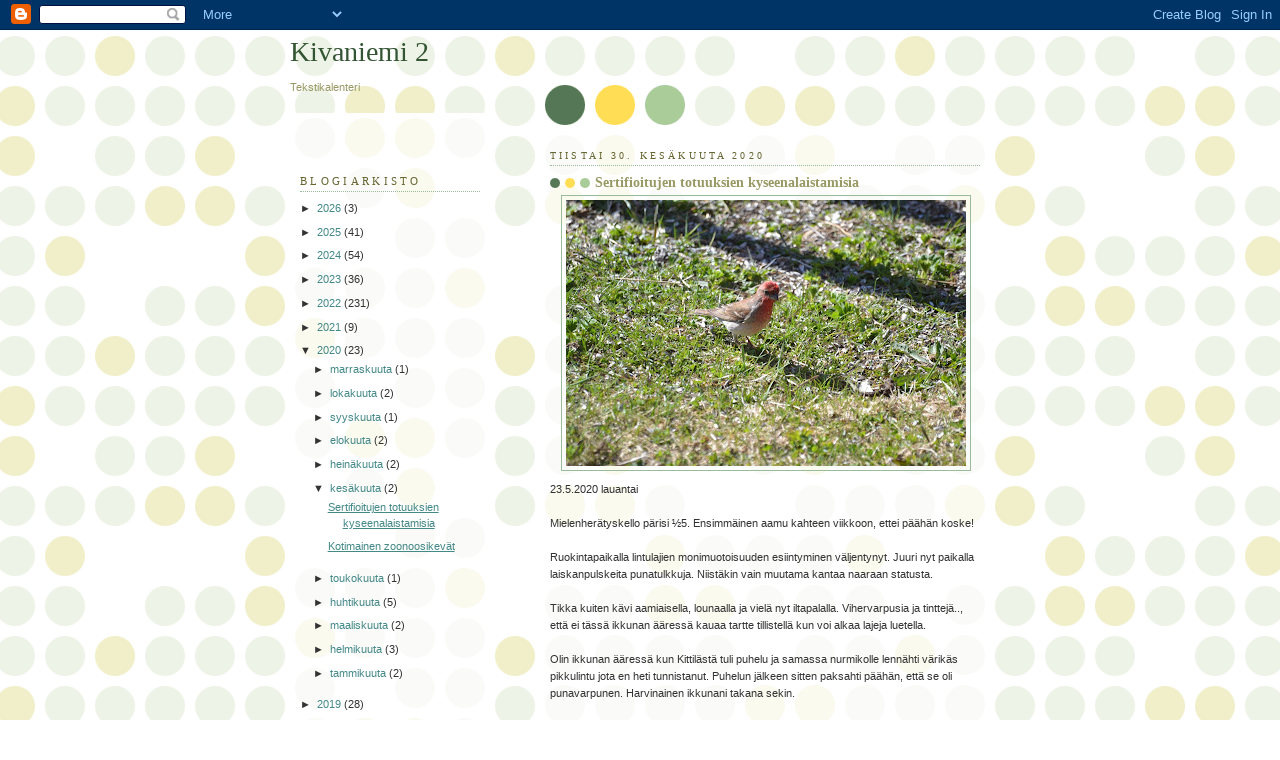

--- FILE ---
content_type: text/html; charset=UTF-8
request_url: https://kivaniemi2.blogspot.com/2020/06/
body_size: 43045
content:
<!DOCTYPE html>
<html dir='ltr'>
<head>
<link href='https://www.blogger.com/static/v1/widgets/2944754296-widget_css_bundle.css' rel='stylesheet' type='text/css'/>
<meta content='text/html; charset=UTF-8' http-equiv='Content-Type'/>
<meta content='blogger' name='generator'/>
<link href='https://kivaniemi2.blogspot.com/favicon.ico' rel='icon' type='image/x-icon'/>
<link href='https://kivaniemi2.blogspot.com/2020/06/' rel='canonical'/>
<link rel="alternate" type="application/atom+xml" title="Kivaniemi 2 - Atom" href="https://kivaniemi2.blogspot.com/feeds/posts/default" />
<link rel="alternate" type="application/rss+xml" title="Kivaniemi 2 - RSS" href="https://kivaniemi2.blogspot.com/feeds/posts/default?alt=rss" />
<link rel="service.post" type="application/atom+xml" title="Kivaniemi 2 - Atom" href="https://www.blogger.com/feeds/2849682392041803822/posts/default" />
<!--Can't find substitution for tag [blog.ieCssRetrofitLinks]-->
<meta content='https://kivaniemi2.blogspot.com/2020/06/' property='og:url'/>
<meta content='Kivaniemi 2' property='og:title'/>
<meta content='' property='og:description'/>
<title>Kivaniemi 2: kesäkuuta 2020</title>
<style id='page-skin-1' type='text/css'><!--
/*
-----------------------------------------------
Blogger Template Style
Name:     Dots
Date:     24 Feb 2004
Updated by: Blogger Team
----------------------------------------------- */
body {
margin: 0px 0px 0px 0px;
background:#fff url("https://resources.blogblog.com/blogblog/data/dots/bg_dots.gif");
background-position: 50% 31px;
text-align:center;
font:x-small Verdana, Arial, Sans-serif;
color:#333333;
font-size/* */:/**/small;
font-size: /**/small;
}
/* Page Structure
----------------------------------------------- */
#outer-wrapper {
background:url("https://resources.blogblog.com/blogblog/data/dots/bg_3dots.gif") no-repeat 250px 50px;
width:700px;
margin:0 auto;
text-align:left;
font:normal normal 100% Verdana,Arial,Sans-Serif;
}
#header-wrapper {
display: none;
}
#main-wrapper {
width:450px;
float:right;
padding:100px 0 20px;
font-size:85%;
word-wrap: break-word; /* fix for long text breaking sidebar float in IE */
overflow: hidden;     /* fix for long non-text content breaking IE sidebar float */
}
#main {
background:url("https://resources.blogblog.com/blogblog/data/dots/bg_dots2.gif") -100px -100px;
padding:20px 10px 15px;
}
#sidebar-wrapper {
width:200px;
float:left;
font-size:85%;
padding-bottom:20px;
word-wrap: break-word; /* fix for long text breaking sidebar float in IE */
overflow: hidden;     /* fix for long non-text content breaking IE sidebar float */
}
#sidebar {
background:url("https://resources.blogblog.com/blogblog/data/dots/bg_dots2.gif") 150px -50px;
padding:40px 10px 15px;
width:200px;
width/* */:/**/180px;
width: /**/180px;
}
/* Title & Description
----------------------------------------------- */
.Header h1 {
margin:0 0 .5em;
line-height: 1.4em;
font: normal normal 250% Georgia,Serif;
color: #335533;
}
.Header h1 a {
color:#335533;
text-decoration:none;
}
.Header .description {
margin:0 0 1.75em;
color: #999966;
font: normal normal 100% Verdana, Arial, Sans-Serif;
}
/* Links
----------------------------------------------- */
a:link {
color:#448888;
}
a:visited {
color:#888855;
}
a:hover {
color:#888855;
}
a img {
border-width:0;
}
/* Posts
----------------------------------------------- */
h2.date-header {
margin:0 0 .75em;
padding-bottom:.35em;
border-bottom:1px dotted #99bb99;
text-transform:uppercase;
letter-spacing:.3em;
color: #666633;
font: normal normal 95% Georgia, Serif;
}
.post {
margin:0 0 2.5em;
}
.post h3 {
margin:.25em 0;
line-height: 1.4em;
font: normal normal 100% Georgia,Serif;
font-size: 130%;
font-weight: bold;
color:#999966;
background:url("https://resources.blogblog.com/blogblog/data/dots/bg_post_title_left.gif") no-repeat left .25em;
padding:0 0 1px 45px;
}
.post h3 a {
text-decoration:none;
color: #999966;
}
.post h3 a:hover {
color: #333333;
}
.post-body {
margin:0 0 .75em;
line-height:1.6em;
}
.post-body blockquote {
line-height:1.3em;
}
.post-footer {
margin:0;
}
.uncustomized-post-template .post-footer {
text-align: right;
}
.uncustomized-post-template .post-author,
.uncustomized-post-template .post-timestamp {
display: block;
float: left;
margin-right: 4px;
text-align: left;
}
.post-author, .post-timestamp {
color:#999966;
}
a.comment-link {
/* IE5.0/Win doesn't apply padding to inline elements,
so we hide these two declarations from it */
background/* */:/**/url("https://resources.blogblog.com/blogblog/data/dots/icon_comment_left.gif") no-repeat left .25em;
padding-left:15px;
}
html>body a.comment-link {
/* Respecified, for IE5/Mac's benefit */
background:url("https://resources.blogblog.com/blogblog/data/dots/icon_comment_left.gif") no-repeat left .25em;
padding-left:15px;
}
.post img, table.tr-caption-container {
margin:0 0 5px 0;
padding:4px;
border:1px solid #99bb99;
}
.tr-caption-container img {
border: none;
margin: 0;
padding: 0;
}
.feed-links {
clear: both;
line-height: 2.5em;
}
#blog-pager-newer-link {
float: left;
}
#blog-pager-older-link {
float: right;
}
#blog-pager {
text-align: center;
}
/* Comments
----------------------------------------------- */
#comments {
margin:0;
}
#comments h4 {
margin:0 0 10px;
border-top:1px dotted #99bb99;
padding-top:.5em;
line-height: 1.4em;
font: bold 110% Georgia,Serif;
color:#333;
}
#comments-block {
line-height:1.6em;
}
.comment-author {
background:url("https://resources.blogblog.com/blogblog/data/dots/icon_comment_left.gif") no-repeat 2px .35em;
margin:.5em 0 0;
padding-top: 0;
padding-bottom:0;
padding-left:20px;
padding-right:20px;
font-weight:bold;
}
.comment-body {
margin:0;
padding-top: 0;
padding-bottom:0;
padding-left:20px;
padding-right:20px;
}
.comment-body p {
margin:0 0 .5em;
}
.comment-footer {
margin:0 0 .5em;
padding:0 0 .75em 20px;
padding-top: 0;
padding-bottom:.75em;
padding-left:20px;
padding-right:0;
color:#996;
}
.comment-footer a:link {
color:#996;
}
.deleted-comment {
font-style:italic;
color:gray;
}
/* More Sidebar Content
----------------------------------------------- */
.sidebar h2 {
margin:2em 0 .75em;
padding-bottom:.35em;
border-bottom:1px dotted #99bb99;
line-height: 1.4em;
font-size: 95%;
font: normal normal 100% Georgia,Serif;
text-transform:uppercase;
letter-spacing:.3em;
color:#666633;
}
.sidebar p {
margin:0 0 .75em;
line-height:1.6em;
}
.sidebar ul {
list-style:none;
margin:.5em 0;
padding:0 0px;
}
.sidebar .widget {
margin: .5em 0 1em;
padding: 0 0px;
line-height: 1.5em;
}
.main .widget {
padding-bottom: 1em;
}
.sidebar ul li {
background:url("https://resources.blogblog.com/blogblog/data/dots/bullet.gif") no-repeat 3px .45em;
margin:0;
padding-top: 0;
padding-bottom:5px;
padding-left:15px;
padding-right:0;
}
.sidebar p {
margin:0 0 .6em;
}
/* Profile
----------------------------------------------- */
.profile-datablock {
margin: 0 0 1em;
}
.profile-img {
float: left;
margin-top: 0;
margin-bottom:5px;
margin-left:0;
margin-right:8px;
border: 4px solid #cc9;
}
.profile-data {
margin: 0;
line-height: 1.5em;
}
.profile-textblock {
clear: left;
margin-left: 0;
}
/* Footer
----------------------------------------------- */
#footer {
clear:both;
padding:15px 0 0;
}
#footer p {
margin:0;
}
/* Page structure tweaks for layout editor wireframe */
body#layout #sidebar, body#layout #main,
body#layout #main-wrapper,
body#layout #outer-wrapper,
body#layout #sidebar-wrapper {
padding: 0;
}
body#layout #sidebar, body#layout #sidebar-wrapper {
padding: 0;
width: 240px;
}

--></style>
<link href='https://www.blogger.com/dyn-css/authorization.css?targetBlogID=2849682392041803822&amp;zx=72090252-9944-4d5e-a9ca-8ffb9ad3063f' media='none' onload='if(media!=&#39;all&#39;)media=&#39;all&#39;' rel='stylesheet'/><noscript><link href='https://www.blogger.com/dyn-css/authorization.css?targetBlogID=2849682392041803822&amp;zx=72090252-9944-4d5e-a9ca-8ffb9ad3063f' rel='stylesheet'/></noscript>
<meta name='google-adsense-platform-account' content='ca-host-pub-1556223355139109'/>
<meta name='google-adsense-platform-domain' content='blogspot.com'/>

</head>
<body>
<div class='navbar section' id='navbar'><div class='widget Navbar' data-version='1' id='Navbar1'><script type="text/javascript">
    function setAttributeOnload(object, attribute, val) {
      if(window.addEventListener) {
        window.addEventListener('load',
          function(){ object[attribute] = val; }, false);
      } else {
        window.attachEvent('onload', function(){ object[attribute] = val; });
      }
    }
  </script>
<div id="navbar-iframe-container"></div>
<script type="text/javascript" src="https://apis.google.com/js/platform.js"></script>
<script type="text/javascript">
      gapi.load("gapi.iframes:gapi.iframes.style.bubble", function() {
        if (gapi.iframes && gapi.iframes.getContext) {
          gapi.iframes.getContext().openChild({
              url: 'https://www.blogger.com/navbar/2849682392041803822?origin\x3dhttps://kivaniemi2.blogspot.com',
              where: document.getElementById("navbar-iframe-container"),
              id: "navbar-iframe"
          });
        }
      });
    </script><script type="text/javascript">
(function() {
var script = document.createElement('script');
script.type = 'text/javascript';
script.src = '//pagead2.googlesyndication.com/pagead/js/google_top_exp.js';
var head = document.getElementsByTagName('head')[0];
if (head) {
head.appendChild(script);
}})();
</script>
</div></div>
<div id='outer-wrapper'><div id='wrap2'>
<!-- skip links for text browsers -->
<span id='skiplinks' style='display:none;'>
<a href='#main'>skip to main </a> |
      <a href='#sidebar'>skip to sidebar</a>
</span>
<div id='content-wrapper'>
<div id='crosscol-wrapper' style='text-align:center'>
<div class='crosscol no-items section' id='crosscol'></div>
</div>
<div id='main-wrapper'>
<div class='main section' id='main'><div class='widget Blog' data-version='1' id='Blog1'>
<div class='blog-posts hfeed'>

          <div class="date-outer">
        
<h2 class='date-header'><span>tiistai 30. kesäkuuta 2020</span></h2>

          <div class="date-posts">
        
<div class='post-outer'>
<div class='post hentry uncustomized-post-template' itemprop='blogPost' itemscope='itemscope' itemtype='http://schema.org/BlogPosting'>
<meta content='https://blogger.googleusercontent.com/img/b/R29vZ2xl/AVvXsEj6MWIclHeBUnuEFnEqlGUUXj_qJ3eX6zW5ta_4WUMQErxNnPzPDHk0c6PFp6nakQW0CTVwXK1NbdsL9xPGQrmssNWocCzWJ_KnQDLjvRwYP5wmMLa-eu3_4hN4G-6x0BomIpdnTZwTHFeV/s400/DSC_2474.JPG' itemprop='image_url'/>
<meta content='2849682392041803822' itemprop='blogId'/>
<meta content='4471141072733955904' itemprop='postId'/>
<a name='4471141072733955904'></a>
<h3 class='post-title entry-title' itemprop='name'>
<a href='https://kivaniemi2.blogspot.com/2020/06/23.html'>Sertifioitujen totuuksien kyseenalaistamisia</a>
</h3>
<div class='post-header'>
<div class='post-header-line-1'></div>
</div>
<div class='post-body entry-content' id='post-body-4471141072733955904' itemprop='description articleBody'>
<div class="separator" style="clear: both; text-align: center;">
<a href="https://blogger.googleusercontent.com/img/b/R29vZ2xl/AVvXsEj6MWIclHeBUnuEFnEqlGUUXj_qJ3eX6zW5ta_4WUMQErxNnPzPDHk0c6PFp6nakQW0CTVwXK1NbdsL9xPGQrmssNWocCzWJ_KnQDLjvRwYP5wmMLa-eu3_4hN4G-6x0BomIpdnTZwTHFeV/s1600/DSC_2474.JPG" style="margin-left: 1em; margin-right: 1em;"><img border="0" data-original-height="1067" data-original-width="1600" height="266" src="https://blogger.googleusercontent.com/img/b/R29vZ2xl/AVvXsEj6MWIclHeBUnuEFnEqlGUUXj_qJ3eX6zW5ta_4WUMQErxNnPzPDHk0c6PFp6nakQW0CTVwXK1NbdsL9xPGQrmssNWocCzWJ_KnQDLjvRwYP5wmMLa-eu3_4hN4G-6x0BomIpdnTZwTHFeV/s400/DSC_2474.JPG" width="400" /></a></div>
23.5.2020 lauantai<br />
<br />
Mielenherätyskello pärisi &#189;5. Ensimmäinen aamu kahteen viikkoon, ettei päähän koske!<br />
<br />
Ruokintapaikalla lintulajien monimuotoisuuden esiintyminen väljentynyt. Juuri nyt paikalla laiskanpulskeita punatulkkuja. Niistäkin vain muutama kantaa naaraan statusta.<br />
<br />
Tikka kuiten kävi aamiaisella, lounaalla ja vielä nyt iltapalalla. Vihervarpusia ja tinttejä.., että ei tässä ikkunan ääressä kauaa tartte tillistellä kun voi alkaa lajeja luetella.<br />
<br />
Olin ikkunan ääressä kun Kittilästä tuli puhelu ja samassa nurmikolle lennähti värikäs pikkulintu jota en heti tunnistanut. Puhelun jälkeen sitten paksahti päähän, että se oli punavarpunen. Harvinainen ikkunani takana sekin.<br />
<br />
Aamulla näin ruskosuohaukan Kaivonkorvella. Luultavasti tunnistin oikein sillä se oli sama(nlainen), joka rokotti mustarastaspopulaatiota aiemmin.<br />
<br />
Luin poikien tuomia Anelman hesareita. Sunnuntain 17.5 lehdessä on Arundhandi Royn haastattelu joka parasta antia maailmanpiirin kääntöpuolelta. (Tuo "kääntö" tarkasteltuna<i> -vain täältä ei mistään</i>-puolelta.)<br />
<br />
Saska Saarikosken ym. koronapäivitykset tuntuvat vaatimattomilta Royn ajatusten, näkemysten ja kokemusten rinnalla. Mutta voiko näitä kahta tällä tavalla edes rinnan laittaa? Molemmat kirjoittavat siitä, minkä näkevät ja niinpä he tekevät sen yhtä oikeutetusti. Molemmilla on kirjoittamisessaan kunnianhimoinen funktio olemassa. Saskan kirjoituksissa tosin maistuu hänen Hesarileipänsä hiiva.<br />
<br />
Mutta minun perämetsien habituksellanipa ei kriitikoksi herkeämisellä ole mitään merkitystä.<br />
<br />
Käänsin pottumaan loppuun ja siemenpotut vakoihin. Entrasin vähän auraa. 2 kurkea suhisi matalalta ylitseni kuin olisivat halunneet tulla seurakseni mullikkoon.<br />
<br />
Voimille otti &#189;kuntoisella&nbsp; miehellä.<br />
<a href="https://blogger.googleusercontent.com/img/b/R29vZ2xl/AVvXsEgzFfEQwyAfZjN5CU7LmkAaZBPfzmgnkrxKu5FzsegCk9KglHW3Jezz614MQcGo8uryHqGQeQqnjqFLDvB6qtjvUrEONokajgLiqfUlD8Ko202XwJODefYkMiWTwv8DUeztAkxjwJGARsEF/s4608/DSC_2497.JPG" imageanchor="1" style="margin-left: 1em; margin-right: 1em; text-align: center;"><img border="0" data-original-height="4608" data-original-width="3072" height="500" src="https://blogger.googleusercontent.com/img/b/R29vZ2xl/AVvXsEgzFfEQwyAfZjN5CU7LmkAaZBPfzmgnkrxKu5FzsegCk9KglHW3Jezz614MQcGo8uryHqGQeQqnjqFLDvB6qtjvUrEONokajgLiqfUlD8Ko202XwJODefYkMiWTwv8DUeztAkxjwJGARsEF/w333-h500/DSC_2497.JPG" width="333" /></a><br />
Kävin nyt illasta pitkän lenkin Pohjoismäen suunnalla ja Unilammin-kankaan kautta pois. Meinasin uupua matkalle.<br />
<br />
Jussi Tuovisen metsittyneellä tontilla tarkastelin puiden lomassa yhä köhöllään kenottavaa savupiippua ja uunin jäänteitä. Myös noin 50 neliön tomuksi hajonneen puutalon perustukset oli ladottu samanlaisista linttikivistä kuin uunikin. Ääriviivat tosin erottuivat vain vaivoin kasvuston ja muun kuntan alta.<br />
<br />
Muistan ainakin Kaukon joka isänsä Jussin rakentamaa taloa on asuttanut. Kellomäentien toisella puolella oleva Alliinan ja Erkan talo on vielä haamullaan, mutta laho senkin ydintä on kortannut jo 1970-luvulta lähtien. Siihen taloon on Aabraham-ukki tehnyt ikkunat. Valokuvasin niitä, että sekin elämändetalji olisi ainakin jossakin tallessa. Vaikka liekö tuolla mitään väliä.<br />
<br />
Nukkumaan komennan itseni nyt.<br />
<div>
<a href="https://blogger.googleusercontent.com/img/b/R29vZ2xl/AVvXsEj_Lqb1jL0_FD3w8wZlrsC16otmCAwHttY3idlG5X9PC6zN4-Me7W2XKCyoNs-uRG8KsuuA1C1x4p14ydZ4VEhotv_vD5KoLHE9WG-Y4gMqG2Ot1opOZ0rYXUyNyL4PYIu0p0gLfV6gR0gR/s4160/IMG_20200523_200619.jpg" imageanchor="1" style="margin-left: 1em; margin-right: 1em; text-align: center;"><img border="0" data-original-height="4160" data-original-width="3120" height="500" src="https://blogger.googleusercontent.com/img/b/R29vZ2xl/AVvXsEj_Lqb1jL0_FD3w8wZlrsC16otmCAwHttY3idlG5X9PC6zN4-Me7W2XKCyoNs-uRG8KsuuA1C1x4p14ydZ4VEhotv_vD5KoLHE9WG-Y4gMqG2Ot1opOZ0rYXUyNyL4PYIu0p0gLfV6gR0gR/w375-h500/IMG_20200523_200619.jpg" width="375" /></a></div>
<div>
24.5.2020</div>
<div>
<br />
Klo 06. Nyt ei aamupakkasta. Eikä piänsärkyä. Aurinkoiset aamut jatkuvat.<br />
<br />
Kahvi maistui kahville pitkästä aikaa. Jospa sitä alkaisi parantua siitä hiton zoonoosista. Nukuinkin niin hyvin, etten edes Vinhaa herännyt laskemaan sisälle.<br />
<br />
Unessa joku muusikko oli kuskina kun haeskeltiin minulle uusia tanssikenkiä. Humpalle en pyrkimyksistä huolimatta kuitenkaan koko unen aikana päässyt. Unesta herätessä panetti perkeleesti, että kai unessa jonkin muunkin hakemisesta oli kyse.<br />
<br />
Iltasella 21.30<br />
<br />
Sipulit mullassa. Porkkanansiemenet jäivät vielä pussiin. Lannoitetönkyrä melkoisen tyhjä. Uutta täytyy laittaa muhimaan.<br />
<br />
Sonjan porukka kävi. Sitten vähän ajan päästä Soilakin Alinan kanssa.<br />
<div>
<br /></div>
<div>
Soitin Heimolle ja utelin Tuovisten asuttaman paikan historiaa. Ukki-Uatu on muurannut ainakin sen uunin jonka savuhormista vuosien säidenvaihtelut olivat syöneet puolet ja se oli kuin vasiten tehty poikkileikkaus.<br />
<br />
Väsy.<br />
<a href="https://blogger.googleusercontent.com/img/b/R29vZ2xl/AVvXsEgLlDg9bAl4uCs7Pm-pZsDCBYAJjl_wwM_7H479BjIV4WobhAy4q9sh75QrUK3ZdyLuFEj2CizFFN6kXNdaC9bJMNOhn6_1BRyY40ZWcVi3rdyIr9tQEAtmnq57oNarFqZcisLOjFfBQQjB/s4608/DSC_2554.JPG" imageanchor="1" style="margin-left: 1em; margin-right: 1em; text-align: center;"><img border="0" data-original-height="3072" data-original-width="4608" height="333" src="https://blogger.googleusercontent.com/img/b/R29vZ2xl/AVvXsEgLlDg9bAl4uCs7Pm-pZsDCBYAJjl_wwM_7H479BjIV4WobhAy4q9sh75QrUK3ZdyLuFEj2CizFFN6kXNdaC9bJMNOhn6_1BRyY40ZWcVi3rdyIr9tQEAtmnq57oNarFqZcisLOjFfBQQjB/w500-h333/DSC_2554.JPG" width="500" /></a><br />
25.5.2020 maanantai<br />
<br />
Tälle aamulle merkillisen paljon elämää ruokintapaikalla. Sirrejä, vihervarpusia, punaisia tulkkuja, tiaislajeja, närhejä, keltasirkkuja...<br />
<br />
Pääskysetkin palasivat. Ottivat virittämäni istuinlangan käyttöönsä kuin se olisi aina siinä ollut. Minkähän räystäsvasikan kainaloon ne tällä kertaa pesänsä liimailevat? 2 tai 3 paria niitä näyttäisi olevan.<br />
<br />
Leppälintukin etsiskelee pesäkoloa. Muutaman kerran näin sen kurkkivat pajuraitapönttöönkin, mutta ei taida kelpuuttaa.<br />
<br />
Illalla.<br />
<br />
Päivästä tulikin kaikkine touhuiluineen pitkä. Sonkajärvellä kävin Rutakonraudasta hakemassa tarvikkeita. En jaksanut sitten lähteä Kniin vaikka olisi kai pitänyt.<br />
<br />
Porkkanapenkit valmiina. Reunariveihin viskelin monta vuotta vanhoja punajuurensiemeniä (parasta ennen 2017). Puutarhuri arveli, että eivät ne lähde itämään. Eepähän tuo ota jos ei annakaan.<br />
<br />
Mylläsin kompostit. "Mineraalimonttuun" talikoin kymmenisen kukkuraa kottikärryllistä puoliksi käynyttä kompostia jonka sekaan kerroksittain poninpaskaa. Kärräsin hiekkaa päälle käyttämättömäksi jo jääneestä lasten hiekkalaatikosta jonka puuosat purin pois aiemmin. Parin vuoden päästä reilu puoli metriä syvässä, metriä leveässä montussa ja maan päälle keoksi kasvaneessa tunkiossa on pelkkää ravinneseosta joka käy lannoitteeksi kaikille kasveille.<br />
<br />
IM soitti. Joku sen sukulainen olisi vailla timpuria johonkin remonttiin.<br />
<br />
<br />
26.5.2020 tiistai<br />
<br />
Vailla neljä heräsin. Kahvia suodattaesani suodatinsuppilo putosi kupin piältä tulisine vesineenporoineen lattialle. Hyvä ettei munille ja kintuille. Tulipahan lattia siltä osin pestyksi.<br />
<br />
Kahvit nautittuani heittäydyin sohvalle ja nukahdin. Heräsin puuronkeittoon seitsemältä.<br />
<br />
Punatulkkuparisko nusaisi tuossa koivunoksalla. Sitä edelsi uroksen tuoma makupala naaraalle ja nokkien hieronta ja "naputtelu" vastakkain. Sitten uros kiepsahti naaraan selkään muutamaksi sekunniksi ja takaisin sen viereen jossa sivuttain nokankopistelut päälle. Sen jälkeen höyhenten pörhistelyä ja sukimista ja lennähtäminen yhteiselle aterialle ruokintakatoksen alle maahan.<br />
<br />
Olisipa ihmislajinkin seksiselämä yhtä mutkatonta. Ja tarve vain keväällä muutaman päivän aikana.<br />
<br />
Lähden Kniin kunhan olen lastannut kärryyn halkoja ja laittanut paikat kuntoon.<br />
<a href="https://blogger.googleusercontent.com/img/b/R29vZ2xl/AVvXsEgA8uBJeh2C4rgvfZQe2_WXfQUOqcl7rw2fiBRT9RJ3JHQNdB69J_sZyqT1WvRdB5mqlGnacR633SNrVUmX_h4qWKp22ZKLFQZ-IFJLtm5yLWZPwulaXYNB7hEJoEqutaiMVHPJhk_Z4Qg7/s4608/DSC_2536.JPG" imageanchor="1" style="margin-left: 1em; margin-right: 1em; text-align: center;"><img border="0" data-original-height="3072" data-original-width="4608" height="266" src="https://blogger.googleusercontent.com/img/b/R29vZ2xl/AVvXsEgA8uBJeh2C4rgvfZQe2_WXfQUOqcl7rw2fiBRT9RJ3JHQNdB69J_sZyqT1WvRdB5mqlGnacR633SNrVUmX_h4qWKp22ZKLFQZ-IFJLtm5yLWZPwulaXYNB7hEJoEqutaiMVHPJhk_Z4Qg7/w400-h266/DSC_2536.JPG" width="400" /></a><br />
30.5.2020 lauantai<br />
<br />
Nämä muutamat päivät mm. kasvihuoneen rakentamista. Pojat, varsinkin Elias, ovat olleet kaverina. Siinä meni kaikki uusiksi ja tuli puoli metriä leveämpikin sekä korkeampi kuin edellinen resu. Pohjaeristeitä ei tarvinnut isontaa eikä vaihtaa sillä entinen ala riitti uudellekin.<br />
<br />
P ja G toivat komeat todistukset. P myös stipendin ja G hymypoikapatsaan. Onkohan se miten yleistä, että samaan perheeseen tulee 3 kipsihymypäätä? (E ja P saivat peruskoulun 6 luokalla myös.)<br />
<br />
Kävin illasta Puutarhurin kanssa Hannelen luona Vieremän Latukassa. Tai Laukkumäkihän se taitaa olla.<br />
<br />
31.5.2020 sunnuntai<br />
<br />
Tänään kahviteltiin poikien koulumenestystä. Eliaskin piti valkolakkia koko pvn. Mummi vain oli kahvitteluvieraana, ja sitten naapurin Anelma.<br />
<br />
Kasvishuone olisi muuten valmis, mutta päätyoveen ja sen kahtapuolen täytyy lasit leikkauttaa. Myös kattorakenteet ovat vielä vaiheessa, että mistä teen.<br />
<br />
1.6.2020 maanantai<br />
<br />
Pihan siistimistä ja halkopinojen telojen ja tukien laittoa.<br />
<br />
Edelleen tulee zoonoosin jälkikaikuina heikotuskohtauksia, mutta ei enää päänsärkyä. Viime vuosina yleistyneet nivelkivut ovat jostain syystä vaimenneet?<br />
<br />
Lähden illasta Um.<br />
<br />
Um myöhällä.<br />
<br />
Jänis tiellä. Laskin Vinhan autosta ja se lähti perään. Oli puoli tuntia tietymättömissä.<br />
<br />
Tuomi kukassa, myös ne metrin mittaiset alut saunan pihanpuoleisella sivulla.<br />
<br />
Kevätvuohenesikot kukkivat nekin komeasti.<br />
<br />
Porkkanapenkkeihin on humahtanut rikkakasvusto vaikka pintaan laitoin puutarhamultaa niiden estämiseksi. Kuivaa on. Saisi sataa.<br />
<br />
Tuvassa sohvalle jääneen peitteen taitoksissa kuollut pääskynen! Kun viimeksi läksin, pidin ovia auki kantaessani tavaroita autoon ja varmaankin&nbsp; se jossain välissä livahti sisään. Harmittaa nyt kovasti.<br />
<br />
2.6.2020 tiistai<br />
<br />
Yöllä heräilin hirmuisiin nivelten ja ihon kutinakohtauksiin. Liittyiköhän sekin koettuun zoonoosiin?<br />
<br />
Knin mansikkauusintaerästä jäi koronan (6 kpl) ja polkan (15 kpl) taimia joten talikoin saunan luona olevien marjapensaiden viereen täysin uuden penkin johon ne istutin. Olipahan homma sekin! Kovan nurmikerroksen kääntämisen ja juurimisen lisäksi kiviä kertyi täys kottikärryllinen. Lannoitteeksi sekoitin pressunmutkaan säilömääni valmista kompostia, etttä kyllä siinä kasvulle yty piisannee.<br />
<br />
Koska heräsin jälleen aamulla kovin varhain, alan vastaavasti nukkumaan nyt kun klo on 21. Vinha jäänee ulos vahtimaan maisemaa.<br />
<br />
3.6.2020 keskiviikko<br />
<br />
Klo 2.30 ja jo ylhäällä!<br />
<br />
Unessa kusin jonkun tuttavan matkalaukun päälle. Lupasin pestä sen, mutta en löytänyt vesipistettä. Toisen unen ingressissä punatukkainen nainen pyllisteli alasti. Oli tanssit jossain. Aluksi paikalla ei ollut muita, mutta pian tupa pölähti täyteen lattialla suihkijoita. Eräs tuttu tuli hakemaan ja mentiin tangolle. Unenaiheet muuttuivat toiseksi ja siinä oli sekä eläviä että kuolleita tuttuja. Naapurin vainajoitunut Jormakin jonka haamun lävitse käveltiin.<br />
<br />
Käet kukkuvat joka puolella. Se tietää sitä, että niiden loisimispesiäkin löytyy runsaasti.<br />
<br />
Laiskanpulskat punatulkut käyvät edelleen ruokintapaikalla vaikka tarjottavat ovat jo vähissä. En ostanut uutta enää kun kävin kaasupullojen (2 kpl 39 &#8364;) vaihdolla. Aurinkoista kukansiementä olisi ollut yhdeksällä eurolla 15 kg:n säkki.<br />
<br />
8.6.2020 maanantai<br />
<br />
Um<br />
<br />
Olin täällä aamupvllä.<br />
<br />
Muutamat päivät ovat jääneet merkkaamatta, mutta piruako tuo haitannee kaiken tekemisen rinnalla.<br />
<br />
Tapahtui Knissa kuitenkin niin, että keskityin Eliaksen kanssa kasvishuoneen viimeistelyyn. Hankin lasiliikkeestä vesikattoon 6 millistä kennolevyä ja Käyttöraudasta alumiinitankoa josta leikkelin kattotuolit. Ruuvailtiin katto paikoilleen. Rälläköin 125:sen räppänänkin sulkupelteineen peltiputkesta, mutta ei mahda riittää ilmanvaihdoksi.<br />
<br />
Paulus meni eilen mummolaan skootterilla. Matkaa on suoraan ajaen 60 km, muta poika oli ajellut mutkien kautta ja saanut mittariin 90 km. Bensaa oli tarvinnut lisätä vasta vähän ennen mummilaa.<br />
<br />
Iltapvllä oli tapaaminen KH:n talolla kylällä. K toi sokkelimaalit. Sovittiin myös halkoluukun edustan kiveämisestä kuten se pihakin on. Tulee eri tasoon, mutta ei kai se haitanne.<br />
<br />
Huomenna menen erääseen saareen 30 km:n päähän tekemään ulkokeittiön lattian.<br />
<br />
Väsyttänyt koko pvn, mutta nyt en saunan jälkeen meinaa saada unta. Klo kuitenkin jo 23.<br />
<br />
9.6.2020 tiistai<br />
<br />
Olipa päivä! Olin aamulla kahdeksan maissa rannassa huitomassa ja läheisestä, kumpumaisesta, mäntyjen peittämästä saaresta tultiin hakemaan akkukäyttöisen perämoottorin voimin.<br />
<br />
Timpuroinnin kohde oli 6-kulmaisen, ikkunoin varustetun, muuten umpinaisen grilli/keittiötilan lattian teko uusine&nbsp; vasoineen (n. 18 m2).<br />
<br />
Kyllä siinä työpäivän mitta meni ja matkat piälle.<br />
<br />
Ihan mukava oli se keikka.<br />
<br />
Tässä illasta saunaa lämmitellessä pesin lauteet. Olisi pitänyt laittaa pyykkiä likoon, mutten sitten jaksanutkaan.<br />
<br />
IM soitti klo 21. Oli Iitissä jousikilpailuissa.<br />
<br />
Sisällä itikoita. Alan muate. Vinha jää pihalle.<br />
<br />
10.6.2020 keskiviikko<br />
<br />
03.15 heräsin! Pyörin petillä neljään, mutta koska uneen en enää päässyt, nousin laittamaan aamiaista puuroineen kahveineen.<br />
<br />
Kellarilla käydessäni ja kuunnellessani niitä luonnonääniä jotka vielä erotan, ajattelin, että kesällä täytyisikin heräämisrytmin olla juuri tämä.<br />
<br />
Tälle päivälle KH:n sokkelinmaalaus. Uuden muurauksen osalta se täytyy maalata kahteen kertaan ja samoin ehkä parvekkeen vanha betoni kuin myös ulkoraput. Sokkelinjuuressa on aikamoiset kasvustot, että meneehän niitäkin poislapioidessa tunti jos toinenkin. Inhottava ruttojuuripenkki solmukejuuristoineen siitä talon edestä joutaisi jyystää pois. Tai jyystäisin, jos se omalla pihalla haisevaa kasvustoaan levittelisi.<br />
<div>
<br /></div>
<div>
Ennen puuroa pikku lenkki Vinhan kanssa. Mustikat alkavat olla raakileina ainakin aurinkoisimilla paikoilla, että selviävät varmaankin kukintavaiheesta pölytyksineen. Vettäkin parina yönä on kostukkeeksi ripsautellut. Lakankukkiakin on mahdottomasti.</div>
<div>
<br /></div>
<div>
Käkiä huomattavan runsaasti. Eilen huussikuusessakin rähisi pari kukkujaa. Ne todella "rähisevät" kun läheltä pääsee seuraamaan. Kukkuvatkohan molemmat sukupuolet? Ja onko se "kukakäkikäh!" välispiikki jomman kumman vai kummankin ääntelyominaisuus? Näiden lintujen rähinöitä riitti siellä Karjalankorvissakin telttaillessani.</div>
<div>
<br /></div>
<div>
Iltasella</div>
<div>
<br /></div>
<div>
Maalasin KH:n talolla melkein kaikki kertaalleen. Parvekkeen etuotsan, lattian ja kaiteetkin sivelin. Huomenna loput ja tarvittavat toiseen kertaan.</div>
<div>
<br /></div>
<div>
Omaan kaivoon leikkelin teräskannen vanhasta tiskipöydästä. Niittasin alumiiniprofiilista sisäsovitteen. Sitä jäi kasvihuoneprojekstista sopivia pätkiä tähteeksi.&nbsp;</div>
<div>
<br /></div>
<div>
Saunaan. Nukkumaan. Klo on 22.30.</div>
<div>
<br /></div>
<div>
11.6.2020 torstai</div>
<div>
<br /></div>
<div>
Nukuin viiteen. Pilvilauttoja taivaalla, mutta alkavat hajoilla pois. Aurinko rävöttää jo korkealta ja kovaa.</div>
<div>
<br /></div>
<div>
Pottu taimella, sipuleilla jo pitkät vihreät viipukat, punajuuririveissä terhakat sirkat, mutta porkkanat uinuvat vielä. Omenapuissa näin vain yhdessä vaatimattomat kukkien alut eikä niiden lehdetkään hyvinvoivilta näytä. Jotain lie pielessä maaperässä niiden suhteen, koska eivät ala menestyä vaikka vanhimmat ovat olleet jo kauan. Pari-kolme puuta on kuollutkin tässä vuosien varrella.</div>
<div>
<br /></div>
<div>
Viherpeippoja on jäänyt kesimään Um.</div>
<div>
<br /></div>
<div>
Tänään KH:n tontilla maalausta ja kivipation korjailua.</div>
<div>
<br /></div>
<div>
12.6.2020 perjantai</div>
<div>
<br /></div>
<div>
Kävin aamusta verikokeissa täällä. Labrassa oli kaksi harjoittelijaa joista isompi koetti iskeä suonta. Molempia käsivarsia piti ojentaa ennen kuin onnistui. Harmitteli, mutta lohduttelin, että jostakinhan se on aloitettava.</div>
<div>
<br /></div>
<div>
KH:n remontin sain osinpäin tehdyksi. Kiveyksenkin luukun eteen ja portaiden juureen.</div>
<div>
<br /></div>
<div>
Unimäessä surruuttelin siimaleikkurilla kulkuväyliä ja pensaiden juuria ja siimaa korkeammalla pitäen leikkelin vähän myös jo tehtävänsä tehneitä kukintoja. Ailakit ja lemmikit alkavat olla kukintonsa kukkineet, mutta niiden alusruohosta nousevta tädykkeet ja lemmikit sinisenä mattona ja alimmaisina alkavat myös apilat rehevöityä.&nbsp;</div>
<div>
<br /></div>
<div>
Kukintojen vuoronvaihtoja kun vuodesta toiseen seuraa, niin ymmärtää, kuinka nerokkaasti se järjestäytyy myös hyönteisiä (kimalasia, ampiaisia jne) silmälläpitäen; koko kasvukaudeksi kaikille riittää suolenmutkiin evästä ; eikä sitä ole ihminen tarvinnut edes ajatuksillaan peukaloida.</div>
<div>
<br /></div>
<div>
Kuivaa on, saisi sataa.</div>
<div>
<br /></div>
<div>
Mustarastailla onnistunut poikuetuotanto. Kolmella hehtaarinkolkalla eri poikueet sattuivat saman kierroksen aikana huomioni kohteeksi. Yksi pesue lymyilee kellarinkin luona vielä. Ne poikaset olivat lähteneet varmaankiin vasta tänään pesästään joka oli pienessä, tiheäoksaisessa näreentarrissa jotain 30 sentin korkeudella.</div>
<div>
<br /></div>
<div>
Saunaan ja nukkumaan ajoissa.</div>
<div>
<br /></div>
<div>
13.6.2020 lauantai</div>
<div>
<br /></div>
<div>
Heräsin 01.47! Kahvit ja pari ruisleipäpalasta.</div>
<div>
<br /></div>
<div>
Eilen kun korjailin KH:n talolla pihakiveystä, niin jokaisen nostamani kivilintin alla oli mustien muurahaisten kodit, tai luultavasti saman populaation verkosto ulettui niiden kaikkien alle. Ei tarvinnut kauaa odotella, kun ne olivat käärineet munansa ja petinsä kasaan ja häipyneet. Niillä täytyy siis olla jo ennalta rakennetut pakotunnelit mahdollisten katastrofien varalta. Tulvatkin lienevät yleisiä niin matalalla eläjille.</div>
<div>
<br /></div>
<div>
Pitää yritellä vielä unta, klo nyt 03.</div>
<div>
<br /></div>
<div>
Muutaman tunnin unien jälkeen söin aamupuuron. Peseydyin saunalla ja lähden nyt Kuopioon kun klo on 08.</div>
<div>
<br />
Iltasella Um.</div>
<div>
<br /></div>
<div>
Kuopiossa olin aamulla &#189;10. Suokadun alapäästä löytyi ilmainen kahden tunnin pysäköintipaikka. Källäilin torilla. Tavanomaiseen verraten harvalukuiseksi käynyt toriyleisö ahmi rasvaisia grilliruokia katoksissa ja kuljeskeli niin kuin aina ennenkin. Mansikkaa ja juuresta olisi ollut runsaasti tarjolla ja jonkin verran kauppa näytti käyvänkin. Join kahvit Sokoksen puoleisen sivun kahvikojulla. Pöytään tuli yksinkertaista jutustelua tarjoamaan lievässä loiventeluliemessä oleva nuorehko mies, mutta kun en ottautunut dialogiin, niin&nbsp; se kolisteli kaljapurkkeineen sivummalle.</div>
<div>
<br /></div>
<div>
Tuttuja ei juuri näkynyt. Miettinen oli muijansa kanssa, mutta sen tyypin valehtelua en halunnut nyt kuunnella niin en mennyt jututtamaan.</div>
<div>
<br /></div>
<div>
Lähtiessä kävin kylmälaukkuun ruokatäydennykset Prismasta. Lidlistä olisin ottanut Vinhalle kanankoipia, mutta niitäpä ei ollutkaan.</div>
<div>
<br /></div>
<div>
Motonetissä kassjonot luikertelivat hyllyjen välissä saakka, niin käännyin&nbsp; ovelta pois.</div>
<div>
<br /></div>
<div>
Tullessa pysähdyin Siilissä. Torilla ei näkynyt yhtäkään tuttua, kuolleetko jo lie kaikki tai kasvaneet jo niin isoksi, etten tunnista enää ketään. Eikä kukaan enää minullekaan huudellut Valtsuperkeleterve! K-raudasta hain pari rontelinlaikkaa.</div>
<div>
<br /></div>
<div>
Vinha oli mökinvahdin toimet hoitanut hyvin sillä aikaa. Ovet jäivät lukitsematta ja aitanlävenkin tukko selälleen eikä huussistakaan mitään oltu kähvelletty, luultavasti.</div>
<div>
<br /></div>
<div>
Kuopion reissussa ei siis ollut mitään mieltä, mutta aamulla tuntui vain, että jossakin täytyy päästä käymään.<br />
<br />
Väsyttää tuollaiset reissut erilailla kuin oikeita hommia tehdessä (mitähän ne nekin lienevät?).</div>
<div>
<br /></div>
<div>
Nukkumaan ilman saunaa tälle illalle.</div>
<div class="separator" style="clear: both; text-align: center;">
<a href="https://blogger.googleusercontent.com/img/b/R29vZ2xl/AVvXsEjuCpBxGuo7wyLnw4K_HHUFZ7LZheL0HQQ8q8CWkd-zkJFH4CDW_s4fclOxicvMuIBtWTSOI57J5dEfZ_Y21V1Cl__a-qRbwAPxp-Ga8_L1LpAE7ICFHsRa9vURmC_uee6GuxEFcxpVOiz-/s4608/DSC_2602.JPG" imageanchor="1" style="margin-left: 1em; margin-right: 1em;"><img border="0" data-original-height="3072" data-original-width="4608" height="333" src="https://blogger.googleusercontent.com/img/b/R29vZ2xl/AVvXsEjuCpBxGuo7wyLnw4K_HHUFZ7LZheL0HQQ8q8CWkd-zkJFH4CDW_s4fclOxicvMuIBtWTSOI57J5dEfZ_Y21V1Cl__a-qRbwAPxp-Ga8_L1LpAE7ICFHsRa9vURmC_uee6GuxEFcxpVOiz-/w500-h333/DSC_2602.JPG" width="500" /></a></div>
<div>
<br />
14.6.2020 sunnuntai</div>
<div>
<br /></div>
<div>
Klo 04.30. Jos en olisi herännyt näin aikaisin, niin enpä olisi sitäkään ehkä tullut tietämään, että vihervarpusille kelpaa juuri kukintansa lopettaneiden voikukkien suppuun yöksi vielä jaksavien kukintojen siemenhöytyvät. Pikkuisia vihreitä lituja oli ikkunan alla pöyhimässä voikukkia ja kohta paikalla oli pelkät tyhjät kannat ja tuulenvireessä huojahtelevat varret.</div>
<div>
<br /></div>
<div>
Siimaleikkurilla ajelemani polut ja pensaiden alustat ovat aamulla mieluisia paikkoja rastaslinnuille. Nytkin mustarastaspesue hypähtelee terhakkaana sipulipenkin luona.</div>
<div>
<br />
&nbsp;Etelänpuolen räystään alle pesi tänäkin kesänä se muutama vuosi sitten aitanseinustalla pesinyt "kattilalintu". Uuni- tai pajulintuihin se kuuluu, mutta lajimääritykseni tyssää tähän. Kaksi isoa munaa sillä pesässä on. Kävin katsomassa ja kuvaamassa sen, kuten pohjoisenpäädyn västäräkin ja pääskysenkin pesät. Västäräkillä oli jo poikaset kuoriutuneet.<br />
<br />
<div>
Sitä isojalkaista siperialaista ei ole näkynyt.</div>
<div>
<br /></div>
Päivän tärkein operaatio oli vanhojen ikkunalasien leikkaus Knin kasvihuoneen etuseinälle. Tällä kertaa homma onnistui lähes täydellisesti. Tein kuten lasiliikkeen asiantuntija neuvoi, eli ennen leikkausta kastoin lasiveitsen raakaan lasinpesunesteeseen ja vedin tukevasti asettamani ohjurin kuvetta kerralla yhden kerran ja napautin kevyesti leikauskohtaan alapuolelta. Aivan ensimmäiseksi tein tietenkin tasaisen alustan kuormalavojen päälle tyroksista joiden päällä työ onnistui. Nyt en tarvitse mennä laikkauttamaan niitä laseja liikkeeseen. Säästin ainakin 7kymppiä siinäkin. Tai no, "säästin ja säästin".</div>
<div>
<br /></div>
<div>
Peräkärryyn halkolasti, leikatut lasit vilttien väliin takapenkille ja kohti Knia. Vinha saa jäädä jälleen mökinvahdiksi.</div>
<div>
<br /></div>
<div>
Illalla myöhällä (23.) takaisin Um<br />
<br />
Tullessa kävin uimassa Löytölänlammen kotarannassa. Lyhyt ponttonilaituri joka rantaan on joskus vuosia sitten tehty, alkaa olla aika lahossa kunnossa ja vedenalaiset puut niin liukaat, ettei samasta kohtaa, josta järveen hyppää, pois pääse. Siinä lähellä ei kovasti elävää kylää ole, että varmaan se ranta alkaa unohtua pois aktiivisesta käytöstä. Kota lahoaa sijoilleen. Talvenlumien notkolleen painamat, kumoillaan olevat lasikuituveneet kasvavat sammalta jo.</div>
<div>
<br /></div>
<div>
Knissa asensin leikkaamani ikkunalasit Eliaksen kanssa paikoilleen. Nyt ei enää isoja simpsittelyjä kasvishuoneessa olisi. Puutarhurin istuttamat tomaatit, kurkut, paprikat, koristekukat ja lukuisat yrtit ovat lähteneet jo hyvin kasvuun.</div>
<div>
<br /></div>
<div>
Tehtiin myös haloille uutta pinopetiä ennen kuin läksin tänne takaisin.</div>
<div>
<br /></div>
<div>
Paulus tuli mummilasta pois.</div>
<div>
<br /></div>
<div>
Väsy, nukkumaan.</div>
<div class="separator" style="clear: both; text-align: center;">
<a href="https://blogger.googleusercontent.com/img/b/R29vZ2xl/AVvXsEiqgTOi2ynTJJzrwf3qGaGMGazBY7iI16EMWoly-3muzKb7wM_VJ8B5PpWKZe5OZGemjHdSBG2eD5301BpuRPO6Jnh8agqFuusxvP9bJNh0ZyWNhRfbH_349WNHCZe6jjYo72BA0SkFxbMG/s4608/DSC_2618.JPG" imageanchor="1" style="margin-left: 1em; margin-right: 1em;"><img border="0" data-original-height="3072" data-original-width="4608" height="333" src="https://blogger.googleusercontent.com/img/b/R29vZ2xl/AVvXsEiqgTOi2ynTJJzrwf3qGaGMGazBY7iI16EMWoly-3muzKb7wM_VJ8B5PpWKZe5OZGemjHdSBG2eD5301BpuRPO6Jnh8agqFuusxvP9bJNh0ZyWNhRfbH_349WNHCZe6jjYo72BA0SkFxbMG/w500-h333/DSC_2618.JPG" width="500" /></a></div>
<div>
15.6.2020 maanantai</div>
<div>
<br /></div>
<div>
Huh hellettä!</div>
<div>
<br /></div>
<div>
Aikaisen aamukahvin jälkeen iski yllätysheikotus. Mittasin verenpaineet ja eipä ne oikeilta luvuilta näyttäneet. Pulssi 44. Kuuluneeko mykräkuumeen jälkimaininkeihin tämäkin? Verikokeen tulokset olivat kyllä jo normaalit, maksa-arvoissakaan ei moitteensijaa.&nbsp;</div>
<div>
<br /></div>
<div>
Nukuin tunnin, mutta heikko olo vain jatkui. Verenpaineet ja syke yhtä epätoivotavat kuin aamuvarhaisellakin. Puuronsyönnin jälkeen nukuin vielä vähän niin sitten olo koheni. Pulssikin oli 57.</div>
<div>
<br /></div>
<div>
Ronteloin uuden kaivonkapan Esko-vainaalta saamastani painevesisäiliöstä. Sillä nousee nyt noin n15 litraa kerralla jos jaksaa nostaa. Varreksi liitin trampoliinin verkon tukiputkista osat niin, että niitä voi jatkaa kun ja jos vesi karkaa pohjalukemiin. Nyt näkyvissä on vasta alun kolmatta rengasta, että tuskin vesipulaa tänäkään kesänä tulee.</div>
<div>
<br /></div>
<div>
Huomista matonpesu-urkkoa valmistelin. Laitoin muuripadalle metallisen tulisijan ja mattojen harjausta varten kuormalavoja nurmelle peräkkäin. Kun vein kärryllisen halkoja Kniin niin toin tullessani kärryllisen mattoja ja panin ne korvoihin mäntysuopaveteen likoamaan.</div>
<div>
<br /></div>
<div>
On niin kuuma, että vaatteita ei tarvitse. Kookosöljy pitää syöpäläiset siedettävän loitolla. Yrittää joku paarma välillä nahkaan kiinni, mutta irvistellen sen täytyy pois rynnätä. Västäräkiemot eivät kauaksi pesästään tarvitse lähteä sillä isoja hevospaarmoja on koko ajan tarjolla. Västäräkki tulee melkein polvelle niitä vaanimaan. Hämmästyttävä on se taito, jolla niin pieneen nokkaan se paarman nappaa. Kun joskus yritän samaa isolla kourallani, niin kylläpä nälkä olisi pysyvä vieras jos sillä tavoin ruokani metsästäisin.</div>
<div>
<br /></div>
<div>
Vinhalle on ollut nyt käärmeitä paimennettavaksi. Yhdellä pullotti maha pitkältä matkaa paksuna, että minkähän lie niellyt? Tai sitten useamman myyrän. Kun se oli hiilinielun luona betonilla ja luikerteli kuin hidastetussa filmissä, puhalsin sen naamaan puolen metrin päästä, mutta ei se viitsinyt edes sähähtää. Kääriytyi vain vyyhdelle ja pani maate.</div>
<div>
<br /></div>
<div>
Missähän vaiheessa ihmiselle luontainen käärmekammo jätti minussa majailemisensa? Nyt jos joku&nbsp; tappaisi käärmeen tontillani, loppuisi tuttavuus, jopa mahdollinen ystävyyskin siihen paikkaan.</div>
<div>
<br /></div>
<div>
Vinhalla käärmesuhde on luontaisen varovainen. Luultavasti se kuitenkin tappaisi kyyn, mutta riski on liian suuri.</div>
<div>
<br /></div>
<div>
16.6.2020 tiistai</div>
<div>
<br /></div>
<div>
Helle jatkuu, ja koronajorinat maailmalla. Jälkimmäisestä syvimmät ahdistukset näyttäisivät median välityksellä tulkittuina tulevan siitä, etteivät ihmiset pääse liitelemään minne tahtovat; terasseille ja Teneriffalle.</div>
<div>
<br /></div>
<div>
Oudot seikat ovat saaneet lajimme elämäntarkoitukset vinksahtaneeseen asentoon.</div>
<div>
<br /></div>
<div>
Vähän minuakin harmittaa kun humpallukset ovat jääneet tältä kesältä pois, mutta joskushan senkin ryyhellyksen on loputtava muutenkin. Pitkästymään en sen takia kuitenkaan ole päässyt.</div>
<div>
<br /></div>
<div>
Pesin Knin ja Um matot. Koko pv siinä meni. Merkkasin muistiin vedenkulutuksen (sankko-saavimitalla) ja melkein 1000 litraa kaivosta nostin. Taisin saada palkkioksi rasitusvamman oikean käden kyynärtaipeeseen. Heittelin matot keskeneräisen hirsikömmänän harteilel kuivumaan ja loput Vinhan juoksulangalle.</div>
<div>
<br /></div>
<div>
Kyy tuli pitämään matonpesijälle seuraa. Se lojuskeli välillä halkopinon vieressä, välillä tiilikasan päällä ja lähimmillään se tuli mötkyilemään hiilinielun viereen betonille. Vinha kävi pari kertaa rähisemässä sille, muta koska on niin tukala helle, ei se jaksanut kauaa. Tämä oli se sama kyy kuin eilenkin sillä sen maha pullotti edelleen; sulatteli siis myyräateriaansa edelleen. Tietääköhän se, että Unimäessä ei käärmeitäkään vihata?</div>
<div>
<br /></div>
<div>
Pyykin jälkeen pyöräilin Keyritylle Juhanilan rantaan ja soudin veneen Sonjan satamaan niemennokan taakse. Sinne on helpompi tulla Kiparintieltä. Jos nyt tulee lainkaan käytyä kun on muutakin tekemistä koko ajan.</div>
<div>
<br /></div>
<div>
Muuta en nyt jaksa kuin ruveta tuutimaan. Saunaa en lämmitä koska uida pulahtelin järvessä.</div>
<div>
<br /></div>
<div>
17.6.2020 keskiviikko</div>
<div>
<br /></div>
<div>
Hellettä edelleen. Huomiseksi ehkä vesisadetta.</div>
<div>
<br /></div>
<div>
Eilinen oli sen verran rasittava päivä matonpesuineen, että otin tänään makaillen. Luin ja täyttelin ristikoita tuvassa jonne järjestin läpivedon. Jotain pientä tietysti kävin hypistelemässä ulkonakin. Keräsin helteessä jo kuivuneet matot rullalle ja sisälle. Vesisateesta ei ole tietoakaan.</div>
<div>
<br /></div>
<div>
18.6.2020 torstai</div>
<div>
<br /></div>
<div>
Aamulla laitoin eilistä kevyempää pyykkiä likoamaan, että pesen ne illalla saunoessa ja vasta sitten muistin, että aikomus oli mennä Kniin. On kuulema juhannusuatto huomenna!</div>
<div>
<br /></div>
<div>
Meni siis myöhälle lähtö. Pyykit on kuiten pesty ja halkoja kärry täys, että eiköhän tästä juhannukseen vielä ennätetä.</div>
<div>
<br /></div>
<div>
Vettä satoi pikkasen iltapvllä. Ei tarpeeksi kasvimaan janoisia ajatellen.</div>
<div>
<br /></div>
<div>
19.6.2020 perjantai</div>
<div>
<br /></div>
<div>
Ei mitään erikoista tälle jussille. Eikä tarttekaan. Kaikenlaista puuhastelua pihassa (isompi tuuletusluukku kasvishuoneeseen) ja sitten ruuanlaittoa joka ei juuri normaalista poikennut.</div>
<div>
<br /></div>
<div>
20.6.2020 lauantai</div>
<div>
<br /></div>
<div>
Yritin olla tekemättä mitään, mutta eihän sitä koko päivää osannut muatakaan.</div>
<div>
<br /></div>
<div>
21.6.2020 sunnuntai</div>
<div>
<br /></div>
<div>
Kasvishuoneeseen harja"pelti", plexistä sekin kun sattui rahatpoes-liikkeessä suikaleita tarjolle tuodun. Paulus ruuvasi katolla kevyempänä ja me muut tarjoiltiin tarpeita.</div>
<div>
<br /></div>
<div>
Siivosin ja järjestelin pihaa.</div>
<div>
<br /></div>
<div>
Lähden illan viiletessä Vinhan kanssa Um.</div>
<div>
<br /></div>
<div>
Um klo 23</div>
<div>
<br /></div>
<div>
Väsyttää, mutta lämmitin silti saunan.</div>
<div>
<br /></div>
<div>
Täällä on satanut torstai-iltana sen verran, että kasvimaa on alkanut kukoistaa.</div>
<div>
<br /></div>
<div>
22.6.2020 maanantai</div>
<div>
<br /></div>
<div>
Kitkin valkosipulipenkit ja vähän muitakin penkkejä. On vain niin kova helle, ettei jaksa paljoa liikahdella. Mäkäriä ja paarmoja riittää.</div>
<div>
<br /></div>
<div>
Se nykyinen "räystäslintu" (ent. kattilalintu) on erikoistunut muurahaisiin. Tienvieren petäjäntamiin on noussut pihkaisiin paikkoin kekomuurahaisia mustaksi matoksi asti ja niitä se käy nokkimassa ahkeraan. Näin ikkunasta senkin, kun räystäslintu nappasi hiekalta hevosmuurahaisen ja pieksi sitä laudan päähän niin kauan, että siltä irtosi se isomusta takapääsäiliö ja vasta sitten nielaisi torson kupuunsa.</div>
<div>
<br /></div>
<div>
Pöläkkä käy myös siinä, kun västäräkit ottavat sitruuna- ja kaaliperhosia kiinni ja pieksävät niiltä siipiä irti; "kamala on luonto!"</div>
<div>
<br /></div>
<div>
Pääskysten poikaset kuoriutuivat myös ja nyt niidenkin suihkina ruuanhakureissuilla on tauotonta.</div>
<div>
<br /></div>
<div>
Telttoja tarkistin ja virittein pihamaalle. Levitetlin esiin myös muita retkivarusteita. Ei ole enää kuin vajaat 10 pvää kun suunniteltu pyöräretki starttaa.</div>
<div>
<br /></div>
<div>
Muuten tekemiset vähäisiä. Nyt pesulle ja nukkumaan.</div>
<div class="separator" style="clear: both; text-align: center;">
<a href="https://blogger.googleusercontent.com/img/b/R29vZ2xl/AVvXsEhwy6HWi0klawYbjp0O-MyFVDuIoqQvMYMHlkhXo9CddzL-PgArJk3MnOn53aE0k0_QnlxAey-E8Ydgkwm1fwCAQzamKeZ0-mo_rm_Ui28AJWPlREFk5rGW94iyPFdb6p-ePRJdqguEXY_p/s4608/DSC_2636.JPG" imageanchor="1" style="margin-left: 1em; margin-right: 1em;"><img border="0" data-original-height="3072" data-original-width="4608" height="266" src="https://blogger.googleusercontent.com/img/b/R29vZ2xl/AVvXsEhwy6HWi0klawYbjp0O-MyFVDuIoqQvMYMHlkhXo9CddzL-PgArJk3MnOn53aE0k0_QnlxAey-E8Ydgkwm1fwCAQzamKeZ0-mo_rm_Ui28AJWPlREFk5rGW94iyPFdb6p-ePRJdqguEXY_p/w400-h266/DSC_2636.JPG" width="400" /></a></div>
<div class="separator" style="clear: both; text-align: center;">
<a href="https://blogger.googleusercontent.com/img/b/R29vZ2xl/AVvXsEhO_cnPgGWLor4iZT7EbD-DWRxA_AcNWEeeN3kKzS3767tkTT7ZDHfgktdE0eWZcCQnidnJBQAWeiyAOb_Sdo75e5UmXDf88i2qNVwzE5Xm4RFrO7rHoZAGZgXxsNkL_5NjEms3POl6CInY/s4608/DSC_2638.JPG" imageanchor="1" style="margin-left: 1em; margin-right: 1em;"><img border="0" data-original-height="3072" data-original-width="4608" height="266" src="https://blogger.googleusercontent.com/img/b/R29vZ2xl/AVvXsEhO_cnPgGWLor4iZT7EbD-DWRxA_AcNWEeeN3kKzS3767tkTT7ZDHfgktdE0eWZcCQnidnJBQAWeiyAOb_Sdo75e5UmXDf88i2qNVwzE5Xm4RFrO7rHoZAGZgXxsNkL_5NjEms3POl6CInY/w400-h266/DSC_2638.JPG" width="400" /></a></div>
<div>
23.6.2020 tiistai</div>
<div>
<br /></div>
<div>
Nukuin pitkästä aikaa hyvin (22-06). Unessa pikkulintuja kuin valveillaollessakin. Jokin konfliktikin jossa politiikka ja politiikantekijät riitelivät pikkujutuista vaikka ylitsevyöryvä "tsunami" oli juuri murskaamassa kaiken alleen.</div>
<div>
<br /></div>
<div>
Helteeksi äityi heti aamusta.</div>
<div>
<br /></div>
<div>
Jatkoin eilistä varustetarkistusta. Osa kamppeista on jo edellisten retkien kuluttamia, että täytyy jotain uuttakin hommata. uudet sivulaukut muunmuassa.</div>
<div>
<br /></div>
<div>
Nyt illasta, kun olen taas lähdössä, tuli 2 västäräkin poikasta pesänsuulle katselemaan, että kohta tästä lähdetään lenteleen. Saavat nyt sitten&nbsp; rauhassa harjoitella kun en muutamaan päivään ole häiritsemässä. Enkä varmaan vakituisempaan majaile muutenkaan, koska pyöräretkellä menee enemmän kuin yksi viikko.</div>
<div>
<br /></div>
<div>
24.6.2020 keskiviikko</div>
<div>
<br /></div>
<div>
Kni.</div>
<div>
<br /></div>
<div>
Gaius tänään 13 v.. Kavereita kylässä. Muistella piti täytekakun äärellä jälleen, mikä miehellä oli maailmaan putkahtaesaan ensimmäiseksi, ennen napanuoran poikkaisua mielessä; äidin lähteestä ylitsesuihkiva maitopa tietysti!</div>
<div>
<br /></div>
<div>
25.6.2020 torstai</div>
<div>
<br /></div>
<div>
Tänään tulivat Puutarhurin siskonmies ja niiden tytär muutamaksi pvksi kyläilemään.</div>
<div>
<br /></div>
<div>
Minulla koko ajan mielessä pyöräretkivarustautuminen. Pyörääkin pitää testata täydellä lastilla peräkärryineen ennen lähtöä. Teltatkin kkoota uudestaan ja miettiä, kumman otan. Toin myös tavallisemmat teltat Um pois, ja katson niiden kaaret ja kunnon, että joutavatko jo kierrätykseen. Ovat olleet viimeksi vierailla lainassa. Ainakin oli hieman kehnosti pakattuja ja kaarista osa näytti olevan säpäleinä Niitä on kyllä varaosiksikin jo vielä vanhemmista, hajonneista teltoista talelle otettuina.</div>
<div>
<br /></div>
<div>
26.6.2020 perjantai</div>
<div>
<br /></div>
<div>
Prismasta löytyi kahdellakympilklä pyörän 16 litraiset sivulaukut. Ne riittävät nyt, kun on perässä kärry. Sidoin edessäolevaan kamerakoriin juomapullokotelon ja porasin pullonkorkkiin tiukan reiän josta työnsin juomapilliksi 8 millisen&nbsp; muoviletkun sisään.</div>
<div>
<br /></div>
<div>
Polkimien tarkistus tuotti sen tuloksen, että piti käydä uudet hakemassa. Irroitin polkimien muovitulpat ja löysäsin laakeripesiä jotka täytin vaseliinilla. Tehtaanrasvat olivat niissäkin niin vähäiset, että jo ennen Lappeenrantaa olisivat sipanneet. Edellisistä toinen oli vielä täysin kunnossa, mutta toiseen oli päässyt vettä huuhtelemaan niihinkin uutena lisäämäni rasvoja pois.</div>
<div>
<br /></div>
<div>
27.6.2020 lauantai</div>
<div>
<br /></div>
<div>
Varustelua ja pikkuhankintoja. Isoihinhan minulla ei budjetti tälläkään kertaa taivu. Uuden sadeasun hankkimistakin mietin pitkään enkä ensimmäisellä kerralla sitä raskinut ostoskoriin laittaa. Kävin sitten kuitenkin hakemassa koska sateiselta ainakin alkutaipaleen päivätg vaikuttavat.</div>
<div>
<br /></div>
<div>
Valot piti sekä eteen että taakse hankkia myös. Otin halvimmat tuijut Motonetistä. Keäsllä niillä ei juuri käyttöä ole paitsi yöllisillä taipaleilla ehkä.</div>
<div>
<br /></div>
<div>
J:n kanssa pikkuista väittelyäkin maailman kallellaan olosta. Mutat ei meillä kunnon kiistaa synny. Kuilu välillämme on kuitenkin aikamoinen jo kun ajattelee huimaa varallisuuseroa saatika näkemyksiä ihmisen osasta jonka se tajuaa, mutta silti tekee niin kuin tekee. Esime. kalasta ja päästä-harrastus on minun mielestäni aivan kaameaa peliä, toisen mielestä täysin ok.</div>
<div>
<br /></div>
<div>
"Totuudenpuhuja ei yösijaa saa"-aforismia olisin halunnut päivittää, mutta jäi vielä kesken. Muistilapulla seisoo jo kuitenkin: <i>Vallitsevien ("sertifioitujen") totuuksien kysenalaistajalle ei vilttiä peitoksi lainailla eikä untuvatyynyjä valmiiksi pöyhitä.</i></div>
<div>
<br /></div>
<div>
28.6.2020 sunnuntai</div>
<div>
<br /></div>
<div>
Tulee valvottua aamuyölle kun P tulee vasta kahden-kolmen välillä mopoiluiltaan kotiin. On hänkin ruvennut pelaamaan korista, lentopalloa ja käy heittämässä frispiitäkin. Ja uimassa joka päivä. Hieno poika hän kuten toisetkin.</div>
<div>
<br /></div>
<div>
Vieraat ovat nukkuneet pihamaalla teltassa. Huomenna lähtevät.</div>
<div>
<br /></div>
<div>
Tänään, kuten eilenkin, oli ruuat kalliista laatutarpeista tehtyjä. Niistä kiitos vieraille. Itsellä ei ikinä olisi sellaisiin varaa.</div>
<div>
<br /></div>
<div>
Liian paljon kyllä jää kompostiinkin koska ei niitä kerkiä kaikkia mitenkään syödä.</div>
<div>
<br /></div>
<div>
29.6.2020 maanantai</div>
<div>
<br /></div>
<div>
Heräsin aikaisin (en nukkunut ehkä yhtään) ja olin jo seitsemältä Um. Lastasin käryyn halot ja järjestin mansikoille pakasterasioita valmiiksi esille. Soila käy keräämässä, puhdistaa ja pakastaa kun alkavat kypsyä. Muutamia oli jo nyt punaisin poskin pehkoissa.</div>
<div>
<br /></div>
<div>
Takaisin Knissa olin ennen kymmentä.</div>
<div>
<br /></div>
<div>
Vieraat lähtivät ennen puolta pvää.</div>
<div>
<br /></div>
<div>
Nyt alkaisi olla polkupyöräretken kamppeet niin hyvin mietittyjä ja pakattuna, ettei ennen koskaan.&nbsp; Huomiseksi ennustaa kovaa sasdetta, ja vielä keskiviikoksikin jolloin piti liikkelle lähtemän. Jospa se kuiten aamupvllä lakkaa kuten sääkartalta katselin.</div>
<div>
<br /></div>
<div>
30.6.2020 tiistai</div>
<div>
<br /></div>
<div>
Syötiin tähteitä joita riittää vielä huomiseksikin vaikka osa piti laittaa jo kompostiin kuten ounastelin.</div>
<div>
<br /></div>
<div>
Muistiinpanovälineeksi motonetistä kalastajille ja muille "persvakomiehille" tarkoitettu märkyyttä, öljyjä, kahvinläikkeitä jne. sietävä vihko. Kameraan 62 gb:n muistikortti entisen kuustoistasen lisäksi.</div>
<div>
<br /></div>
<div>
Vettä tullut kaatamalla aamupvstä asti. Pesin vielä viimehetken pyykkiäkin. Saunassa ehtivät kyllä kuivaa.</div>
<div>
<br /></div>
<div>
Nukkumaan olisin ruvennut ajoissa, mutta mielenpäällä oli tämän blogin päivitys. Pitkälti oli taas editoitavaa ja nyt mietin, maksaako tämä vaivan.</div>
<div>
<br /></div>
<div>
Huomenna tulee HT tähän ja sitten lähdetään. Jos ajettaisiin vain pääteitä pitkin, retken pituus olisi vain 700-800 km, mutta koska mutkitteluunkin on varauduttu, voi lukema olla aivan muuta. Sovelluksen kulkemastaan reitistä voisi ladata tietenkin kännykkään eikä muita mittareita tarvitsisi, mutta riittänee se, että HT niin aikoi asian omaansa&nbsp; järjestää.</div>
<div>
<a href="https://blogger.googleusercontent.com/img/b/R29vZ2xl/AVvXsEhu4UvV9aQtptG0UG4mxjlEjDU54y2aBMdw_O7mda94CAA8V1FNsHZ0h-NgD2_VKgrMk-0IJPBxrsJS0NplPJLTDXvyY3Yobmr12kW1e-hnP7wfaWnH4ezj8Ky2FeV57rEDiu1f6yQp8-gb/s4608/DSC_2643%255B1%255D.JPG" style="margin-left: 1em; margin-right: 1em; text-align: center;"><img border="0" data-original-height="3072" data-original-width="4608" height="333" src="https://blogger.googleusercontent.com/img/b/R29vZ2xl/AVvXsEhu4UvV9aQtptG0UG4mxjlEjDU54y2aBMdw_O7mda94CAA8V1FNsHZ0h-NgD2_VKgrMk-0IJPBxrsJS0NplPJLTDXvyY3Yobmr12kW1e-hnP7wfaWnH4ezj8Ky2FeV57rEDiu1f6yQp8-gb/w500-h333/DSC_2643%255B1%255D.JPG" width="500" /></a></div>
</div>
<div class="separator" style="clear: both; text-align: center;">
<br /></div>
</div>
<div style='clear: both;'></div>
</div>
<div class='post-footer'>
<div class='post-footer-line post-footer-line-1'>
<span class='post-author vcard'>
Lähettänyt
<span class='fn' itemprop='author' itemscope='itemscope' itemtype='http://schema.org/Person'>
<meta content='https://www.blogger.com/profile/11699412321503478327' itemprop='url'/>
<a class='g-profile' href='https://www.blogger.com/profile/11699412321503478327' rel='author' title='author profile'>
<span itemprop='name'>Valto-Ensio</span>
</a>
</span>
</span>
<span class='post-timestamp'>
klo
<meta content='https://kivaniemi2.blogspot.com/2020/06/23.html' itemprop='url'/>
<a class='timestamp-link' href='https://kivaniemi2.blogspot.com/2020/06/23.html' rel='bookmark' title='permanent link'><abbr class='published' itemprop='datePublished' title='2020-06-30T13:39:00-07:00'>13:39</abbr></a>
</span>
<span class='post-comment-link'>
<a class='comment-link' href='https://kivaniemi2.blogspot.com/2020/06/23.html#comment-form' onclick=''>
2 kommenttia:
  </a>
</span>
<span class='post-icons'>
<span class='item-control blog-admin pid-168128033'>
<a href='https://www.blogger.com/post-edit.g?blogID=2849682392041803822&postID=4471141072733955904&from=pencil' title='Muokkaa tekstiä'>
<img alt='' class='icon-action' height='18' src='https://resources.blogblog.com/img/icon18_edit_allbkg.gif' width='18'/>
</a>
</span>
</span>
<div class='post-share-buttons goog-inline-block'>
</div>
</div>
<div class='post-footer-line post-footer-line-2'>
<span class='post-labels'>
</span>
</div>
<div class='post-footer-line post-footer-line-3'>
<span class='post-location'>
</span>
</div>
</div>
</div>
</div>

          </div></div>
        

          <div class="date-outer">
        
<h2 class='date-header'><span>lauantai 13. kesäkuuta 2020</span></h2>

          <div class="date-posts">
        
<div class='post-outer'>
<div class='post hentry uncustomized-post-template' itemprop='blogPost' itemscope='itemscope' itemtype='http://schema.org/BlogPosting'>
<meta content='https://blogger.googleusercontent.com/img/b/R29vZ2xl/AVvXsEjnAW45Y3hVRS424vjYskLOgk9RE-I4yXX048T6Ov8qz2NfV62H8A-WZSol4yNrJg-LzVxNf6OI8EfDDMVIA8naIoVT9wTzEr4JpcSV6cq87hoTm36ArFHGj7iC2GiDGENyUUdrP3wqKmM5/s400/DSC_2350.JPG' itemprop='image_url'/>
<meta content='2849682392041803822' itemprop='blogId'/>
<meta content='51840067194002786' itemprop='postId'/>
<a name='51840067194002786'></a>
<h3 class='post-title entry-title' itemprop='name'>
<a href='https://kivaniemi2.blogspot.com/2020/06/kotimainen-zoonoosikevat.html'>Kotimainen zoonoosikevät</a>
</h3>
<div class='post-header'>
<div class='post-header-line-1'></div>
</div>
<div class='post-body entry-content' id='post-body-51840067194002786' itemprop='description articleBody'>
<div class="separator" style="clear: both; text-align: center;">
<a href="https://blogger.googleusercontent.com/img/b/R29vZ2xl/AVvXsEjnAW45Y3hVRS424vjYskLOgk9RE-I4yXX048T6Ov8qz2NfV62H8A-WZSol4yNrJg-LzVxNf6OI8EfDDMVIA8naIoVT9wTzEr4JpcSV6cq87hoTm36ArFHGj7iC2GiDGENyUUdrP3wqKmM5/s1600/DSC_2350.JPG" imageanchor="1" style="margin-left: 1em; margin-right: 1em;"><img border="0" data-original-height="1067" data-original-width="1600" height="266" src="https://blogger.googleusercontent.com/img/b/R29vZ2xl/AVvXsEjnAW45Y3hVRS424vjYskLOgk9RE-I4yXX048T6Ov8qz2NfV62H8A-WZSol4yNrJg-LzVxNf6OI8EfDDMVIA8naIoVT9wTzEr4JpcSV6cq87hoTm36ArFHGj7iC2GiDGENyUUdrP3wqKmM5/s400/DSC_2350.JPG" width="400" /></a></div>
7.5.2020 torstai<br />
<br />
Um klo 12.<br />
<br />
Iisalmen kautta&nbsp; tullessa. Masassa lankut ja levyt eivät olleet kuin paperilla ja siitäkin puuttuivat pienemmät tilipehtöörit. Puhe oli, että "paketti" olisi ollut kuittausta ja kyytiin laittoa varten ok.<br />
<br />
Tulipahan riskeerattua myyjien kanssa tätä koronaetäisyyden rajoittamista kun lappuja tutkittiin. Rak.tarvikepuolen "Ekin" kanssa syntyi juttua asioidenkin vierestä. "Ekillä" kuulosti olleen samansuuntainen lapsuus Kiuruveden korvessa kuin minulla itselläni läänin&nbsp; toisella laidalla. Metsonsoidinpaikkojen ja metsäpolkujen häviämisten kaameudesta puhuttiin.<br />
<br />
Jos ihmisessä sielu olisi, niin lapsuuden metsien hävitys on vienyt siltä maisemat!<br />
<br />
Täällä avoimet paikat ovaat vähempi lumisia, mutta korpipaikoilla vielä kengänvarresta hyyhmää ujui. Kävin Vinhan kanssa jonkinmoisen lenkin.<br />
<br />
Hampaisiin, vasemmalle ylös, alkoi särkeä. Vihloi jo eilen. Myös jalkojen ja käsien niveliin tuntuu jokin "reumansiemen" iskeytyneen. Sormien taitokset kummallisen kipeät. Jospa se saunassa helepottaisi.<br />
<div class="separator" style="clear: both; text-align: center;">
<a href="https://blogger.googleusercontent.com/img/b/R29vZ2xl/AVvXsEiFXXW2Uu0BndIHsXMHSL8ttJs-xsoQ2eZWEywh4rMmzwX12tkTvDVKYKbwqOszWSHe3ceR64gJWMuS1QJTOkKlDO_4nUwA8rGNBSm1GIe0DgwbyBkZ5uPaEip8mAcuFpFs7o9lGtQISUta/s1600/DSC_2360.JPG" imageanchor="1" style="margin-left: 1em; margin-right: 1em;"><img border="0" data-original-height="1067" data-original-width="1600" height="266" src="https://blogger.googleusercontent.com/img/b/R29vZ2xl/AVvXsEiFXXW2Uu0BndIHsXMHSL8ttJs-xsoQ2eZWEywh4rMmzwX12tkTvDVKYKbwqOszWSHe3ceR64gJWMuS1QJTOkKlDO_4nUwA8rGNBSm1GIe0DgwbyBkZ5uPaEip8mAcuFpFs7o9lGtQISUta/s400/DSC_2360.JPG" width="400" /></a></div>
8.5.2020 perjantai<br />
<br />
Hammassärky edelleen perkeleellinen. Purukalustoon ei olekaan vuosiin koskenut. Joskus joku paikka irronnut. Kerran teki vähän kipeää kun kaaduin pyörällä ja nastahampaan ruuvi murjoi ientä rikki.<br />
<br />
Koko pv meni kylällä KH:n pikkuremontissa. Kaksiosainen&nbsp; halakoluukku piti lämpöeristää ja levyttää kahta puolen, ruuvata saranat ja kahvat. Jätin luukun karmit kiilojen varaan koska puutavara niin märkää, että ruuvit täytyy kiristää kuivumisen jälkeen uudelleen. Aukon koko oli n. 180x60.<br />
<br />
Vikloja ja taivaanjääriä Unimäen taivaalla ja pusikoissa, ojien pientareilla. Kasvimaallakin käyvät pitkillä nokkaluillaan matoja kaivelemassa. Pitäisi ennen niiden pesintää ja munintaa raivata nuo vähäiset lepikot hieman väljemmiksi. Kaikkia puita jätän eloon; kotimaisin puin&nbsp; kansoitettu arboretum. Tienvarressa on yksi sembra ja mustankuusen taimi nousemassa. Vai oliko se okakuusi? Myös kolme vaahterantainta kituroi eri puolilla heinikoiden tukahduttamina. Yksi puolimetriseksi noussut vaahterantaimi on aitan lähellä ja se ehkä tulee elämäänkin "aikuiseksi".<br />
<br />
Tällä kivikkoisella pihahehtaarilla kasvaa tällä hetkellä seuraavat puulajit (ainakin):<br />
<br />
paju<br />
raita<br />
kuusi<br />
mustakuusi<br />
sembra<br />
petäjä<br />
koivu<br />
haapa<br />
kataja<br />
leppä<br />
vaahtera<br />
tuomi<br />
omena<br />
pihjala<br />
<br />
Täysikuu. Olo on kuin kuumetta lykkäisi. Koko päivän kamalat nivelkivut. Päätäkin pakottaa. Koronaa?<br />
<br />
<br />
9.5.2020 lauantai<br />
<br />
Viideltä ylös ja ulos. Oli vaikea nousta sängystä kun joka paikka kipeänjäykkänä. &#189;pilvistä, auringonkajo rantuna idän taivaalla. Vinha oli koko yön ulkona. Luulisi sen herkkiin korviin lintukonserttien käyvän kipeästi, mutta tiijä miten nauttii sekin kaikesta tästä. Ainakin siitä, ettei panta kaulaa paina.<br />
<br />
Tikka tuli ikkunan taakse aamupalaseurakseni. Niitä on edelleen kaksi, mutta erikseen käyvät siementä nokkimassa.<br />
<br />
Nyt paikalle pölähti iso parvi järrejä. Eilen oli yksi harvinaisempi pikkuvarpusvieras.<br />
<br />
Ylen sivuilla juttu kuopiolaisesta hammaslääkäristä joka oli paennut koronaa Kuusamonmökilleen. Harmitteli, että kevät etenee liian hitaasti kun pitäisi päästä verkkoja järveen heittelemään.<br />
<br />
&nbsp;Hullujen puhetta, että kevään pitäisi senkin saapua sormia napsauttamalla. Aina parempi, mitä hitaammin kesä eteemme aukeaa, että sen sävyt kerkeää mieleensä poimia. Kuka saatana niitä verkkojakaan päiväkausia jaksaa järveen soutaa! Entä yhden miehen saalistarpeet? Ei tartte kuin kilon hauen päivää kohden ja ahvenia kaksi viikossa&nbsp; niin niillä pärjää.<br />
<br />
Po. hammaslääkärikin näytti enämpi makkaransyöjältä kuin kalanpurijalta. Ei varmaan jaksaisi vihannespenkkiä kääntää eikä porkkanansiementä vakoon ripotella suatika että pottumaata kuokkia. Muovipussitolkulla kantavat kuusamolaisesta marketista tilausruokia tiensuulle, että poloinen koronapakolainen pärjää.<br />
<br />
<br />
75 vuotta sitten päättyi toinen mualimansota. Aiheesta nyt Maailmanpolitiikan arkipäivässä. Hasidijuutalaisen Deborah Feldmanin tarina oman yhteisön joukoista pakenemisesta avannee hieman silmiä siitäkin, että ei juutalaistenkaan uskontokäsitykset ole yhtään sivistyneempiä kuin muidenkaan fundamentalisisesti omaan oikeassaolemiseensa suhtautuvien yhteisöjen, tai valtioiden kuten Israelin.<br />
<br />
Ihmisten työkalut toistensa orjuuttamiseen (henkisesti ja fyysisesti) ovat samat ajasta toiseen. Uskonnot poliittisten tyrannioiden ohella ikävimpinä ilmentyminä. Millaisia ovat olleet ensimmäiset pappienpirut jotka sukuelinten silpomiset jumaliensa satuiluihin sotkivat, ja jopa maailmanlaajuisiin käytänteisiin saivat siirrettyä?<br />
<br />
Onko pöljempään hirveyteen lajimme älylaatikot koskaan yltäneetkään!<br />
<br />
Demokratioissa näitä vääristymiä yritetään epätoivon vimmalla saada aisoihin. Yksi toivottomimmista yrityksistä on yrittää saada yhteisöt ja yksilöt seksuaalisen itsemäärämislain piiriin. Vain onanoijilla se on toteutumisenmahdollisuuksissaan likellä 100%:a. Muiden seksinharrastajien (suuntaumisista riippumatta) on aina jaettava ja sovittava tämä lain määräys sen kanssa, jonka kanssa aikoo seksiä harrastaa. Mutta jos toinen sanoo, ettei huvita, niin itsemääräämisoikeus ei toteudu kuin kieltäytyjän osalta. Ja jos kieltäytyjä on se, joka tahdin määrää, mennään suhteessa yhä syvemmälle siihen, ettei enemmän seksiä haluava saa koskaan määrätä itse seksuaalisuudestaan.<br />
<br />
Sen lain on siis käytännössä mahdoton toteutua ainakaan kiinteissä parisuhteissa jossa rakastajia ja rakastajattaria ei suvaita.<br />
<br />
<br />
Klo on nyt 18.25. Eilen alkanut lämmönnousu taitaa kiihtyä, nyt elohopea jököttää reilussa 37 asteessa. Erityisesti nivelet ovat saatanan kipeät ja silmissä täpästää. Koronaa saapi nyt alkaa tosissaan epäilemään.<br />
<br />
Kovissa löylyissä kävin että paleleminen lakkaisi.<br />
<br />
Aukaisin oven varomattomasti kun Vinha halusi ulos. Sianluu, jonka päivällä koiralle annoin, oli pihamaalla ja sitä olikin kanahaukka kaluamassa! Perhana, olisi siitä saanut erikoisen kuvan jos olisin ensin varovasti ovi-ikkunasta pihalle kurkannut.<br />
<br />
Menen peittojen alle kun klo on 21. Kuumetta nyt 38.<br />
<br />
10.5.2020 sunnuntai<br />
<br />
Yöllä kuumetta oli ainakin 39,5. Olin "tajuttomana" &#189;8:aan. Kuumetta ei enää ole, mutta ei ole häävi olo. Ehkä se oli tavallinen flunssa? Nuhaa eikä yskää ole. Jäseniin sattuu vitusti! Ja piähän. Enkä näe kunnolla.<br />
<br />
Kahvin jälkeen täytynee kuiten käydä pikkulenkillä.<br />
<br />
Nyt aamupuurolla. Närhi kaivelee ruokinnalla maahan varisseita jyvätähteitä. Nyt se kaivaa multaa. Kas, se keksi, että auringonkukansiemeniä on alkanut juurtua ja työntää vihreää orasta ja että se on makoisaa nokkaan napsittavaa. Ei se ole närhilläkään helppoa tuo ravitsemuksestaan huolenpitäminen.<br />
<br />
Alkaakin sopivasti Tarja Närhin iskelmäradio. Kuume nousussa jälleen. Älyä riipoo. Näköhäiriöitä; "rasteja" verkkokalvojen ruuduissa. Korvien sointi aaltoilee.<br />
<br />
11.5.2020 maanantae<br />
<br />
Eilen alkoi kuume nousta uudelleen. En muista oikein miten päivä ja viime yö menivät. Kai minä jonnekin päivystykseen yritin soitella houreissani. Ainakin whatsapp-viestit kotiin ja "Ässille" ovat ihan älyttömiä.<br />
<br />
Yhden painajaisen muistan. Kun Pentti Saarikosken eräässä delirium-merkinnässä Matti Klingen pää ilmestyy verhotangon nupiksi pitämään puhetta, minun kuumepainajaisessa jonnekin verhojen poimuihin ilmestyi erään Oriveden aikaisen tuttavani Kristiinan pää. Puhuvalla päällä oli loputtomana puheenaiheena sen pettymyksen purkaminen, etten malttanut kaikkia hänen leikkelemiään palapelin osasia liimata päiväkirjaani niin kauan, että niistä olisi muodostunut tietty kuvio, ja että se olisi sitten kertonut meille, mikä suhteemme tulevaisuus tulisi olemaan. Kristiinakin liittyy sillä tavalla kirjallisuuteen, että hän oli läheistä sukua Annikki Kariniemelle. (Missähän hänkin lie Oriveden jälkeen elämäänsä elänyt?)<br />
<br />
Lopulta puhuva pää vyörähti verhoista alas ja putosi varpaani päälle. Ukkovarvas tunkeutui silmästä sisään ja pää alkoi itkeä.<br />
<br />
Sain viimeinkin jonnekin koronapuhelimeen yhteyden. Sieltä neuvottiin soittamaan kotipaikkakuntani terveysasemalle. Antoi numeronkin sinne. Kun sieltä sitten soitettiin viiden tunnin kuluttua takaisin, ankara määräys oli, että pitää soittaa paikalliseen terveyskeskukseen ja että niillä on velvollisuus ottaa se koronanäyte. Ja että minnekään en ennen uloksen saamista saa mökiltäni lähteä eikä kukaan saa tulla käymään!<br />
<br />
Sain paikalliseen yhteyden. Koronatesti huomenna klo &#189;10. Osaankohan tässä tilassa ajaa autoa? Mualima pyärii. Kuume nousee ja laskee. Tunti sitten 39,5 ja nyt 37,5. Päänsärky helvetillinen!<br />
<div class="separator" style="clear: both; text-align: center;">
<a href="https://blogger.googleusercontent.com/img/b/R29vZ2xl/AVvXsEi9Q1IPfXpo98v9SRSZLH_2n1PepKHnMc2qElVmT0039xH30osHw8886DUbaDvjh0NBbRCcvx7FZrXFIzpcDG1a8T_PEIcinnRY2R02NuIpLGc8yN9_bPCQIWyhbq0TxuXym-Kr15Eizbi6/s1600/DSC_2411.JPG" imageanchor="1" style="margin-left: 1em; margin-right: 1em;"><img border="0" data-original-height="1600" data-original-width="1067" height="400" src="https://blogger.googleusercontent.com/img/b/R29vZ2xl/AVvXsEi9Q1IPfXpo98v9SRSZLH_2n1PepKHnMc2qElVmT0039xH30osHw8886DUbaDvjh0NBbRCcvx7FZrXFIzpcDG1a8T_PEIcinnRY2R02NuIpLGc8yN9_bPCQIWyhbq0TxuXym-Kr15Eizbi6/s400/DSC_2411.JPG" width="266" /></a></div>
<div class="separator" style="clear: both; text-align: center;">
<a href="https://blogger.googleusercontent.com/img/b/R29vZ2xl/AVvXsEgQSGCV2ZWFxZ9HxZskdea5AsKma1MM5VsMe4tQ1kWbhc_wiYTIxL3v5HPQ1FSA8QreIDihKcReqlxY_WciuZF-C5TnjLJFzQ2TXzyw28a8431rksblYVoz_NFdlDVmP5yf55tzfRHy27zg/s1600/WhatsApp+Image+2020-05-12+at+09.09.45.jpeg" imageanchor="1" style="margin-left: 1em; margin-right: 1em;"><img border="0" data-original-height="1600" data-original-width="1200" height="400" src="https://blogger.googleusercontent.com/img/b/R29vZ2xl/AVvXsEgQSGCV2ZWFxZ9HxZskdea5AsKma1MM5VsMe4tQ1kWbhc_wiYTIxL3v5HPQ1FSA8QreIDihKcReqlxY_WciuZF-C5TnjLJFzQ2TXzyw28a8431rksblYVoz_NFdlDVmP5yf55tzfRHy27zg/s400/WhatsApp+Image+2020-05-12+at+09.09.45.jpeg" width="300" /></a></div>
12.5.2020 tiistai<br />
<br />
On satanut lunta. Kuumetta yöllä aivan hirveästi. Olin nukahtanut mittari kainalossa. Elohopea oli pysähtynyt viivaa vaille 40. Painajaiset kuumetta myötäileviä.<br />
<br />
Ylen ykkösaamun yhden juontajan sukunimen kuulen aina, että se on UusiMoka (Atte). Olisikohan se UusiNoka kuitenkin? Kummallinen nimi kummassakin tapauksessa. Mitä tarkoittaa uusinoka?<br />
<br />
Kotoa viesti: Elias on nyt ylioppilas.<br />
<br />
Kävin koronatestissä kylällä. Huomenna tulokset.<br />
<br />
Oli huteraa ajaminen. Karhu oli tullut Iisalmen tien ylitse ja jonkin matkaa Um suuntaan. Sen verran jaksoin, että pysähdyin ja otin valokuvia jäljistä. Se oli ollut jossain ojassa piilossa koska kun tulin, uudet jäljet olivat ilmestyneet autonrenkaiden jättämien urien päälle. Sitten karhu oli pintellyt Karipuron suuntaisesti menevää pistotietä pitkin. Jos olisin kunnossa, olisin yrittänyt kiertää sen eteen täältä lähtevää pistotietä pitkin. Mutta eihän se olisi kuvattavaksi asettunut mitenkään, että turha lenkki semmoinen.<br />
<br />
En kykene ruuanlaittoon, en mihinkään. Ei ole kyllä ruokahaluakaan. Soitin nuoremmalle S:älle, että käy kaupassa ja tuo ostokset kottikärryyn tuohon pihatien suulle. Lähinnä piimää, maitoa, leipää ja Vinhalle halvinta sikanautaa. Salaattitarpeita olisi vielä, mutta yököttää jo ajatuskin ruveta mitään silppuamaan.<br />
<br />
Päätä särkee saatanasti edelleen. Eikä tämä ole migreeni- eikä mitään muutakaan tavanomaista päänsärkyä. Se on matalaa, kuin aivokuoren alaosan ulkopuolella makaavaa raskasta pilvipeittoa jossa salamoi. Kun makuulta ylös yrittää, ei siitä meinaa mitään tulla koska tuntuu kuin lihasten solukoissa ja nivelissä huljuaisi kuuma vesi.<br />
<br />
Tänään sain nieltyä kolmisen kupillista kahvia, piimää, ja pari siivua leipää. Vettä olen koettanut juoda vähän väliä. Söin mansikoita maidon kanssa, mutta ne tulivat oksennuksena pihamaalle.<br />
<br />
Järri kopsahti ikkunaan. Räpisteli sitten vaivaisesti poispäin. Vinha syöksyi nurkan takaa, sai kiinni ja söi suihinsa.<br />
<br />
Mihinkään en kykene. Makaaminenkin yhtä tuskaa. Kynäily kuin lapsella ensiviivojen piirrot. Otapa näistä kukaan selevää. Vaan eipä sen väliä.<br />
<br />
13.5.2020 keskiviikko<br />
<br />
Yö vaikea. Kaikenlaiset mörköilyjä näytti. Pahatkaan painajaiset eivät kuitenkaan enää näillä kilometreillä pelota, mutta koska yleisolo on niin heikko, ei mielenkiintoisistakaan näyistä kykene "nauttimaan".<br />
<br />
Kuolemaa ajattelin. Että jos se on koronaa, niin se voi oikeasti viedä hengen. Kovimman kuumeilun aikana sekin vaihtoehto tuntuu yhdentekevältä, ehkä enämpikin helpottavalta. Vähän kuin 1992 kun ajoin sen autokolarin ja tuskat olivat niin kammottavia, että sama sille, vieläkö elolle selviää.<br />
<br />
Ruoka ei maita. Vähän kahvia, piimää ja vettä olen juonut.<br />
<br />
Kuume laski nyt aamulla jälleen.<br />
<br />
Koronatestin tuloksista soitti Hanna. Negatiivinen. Lääkärinaika kuitenkin heti klo &#189;13 koska nämä oireet ovat näin rajut.<br />
<br />
Liäkäri miäräsi veri- ja kusikokeisiin huomenaamulla. Oli puhetta pneumakokkibakteerista ja myyräkuumeesta. Jokin muukin viurus tämän taudin aiheuttaja voi olla. Huomenna tuleekin viikko jo ensi oireista. Hammassärky on kyllä poissa, mutta piänsärky ja nivelkivut ei. En saa ottaa mitään muuta särkylääkettä kuin banadolia. Jos se on myyrää, niin burana sekoittaa maksan ja munuaisten toimintaa. Miten lie aspiriinin laita?<br />
<br />
Jaksoin sen verran, että panin aggergaatin pyörimään ja imuroin huushollin. Sitten olin ihan poikki.<br />
<br />
Nukahtelun lomassa lonin erästä laatikkoa johon olin vuosikymmenten muistoina pikkutavaroita ja papereita edelleen säilönyt. Panin uuniin paljon paperia. Tuntuu, että pitäisi taas jonkinlaista kuolinsiivousta tehdä.<br />
<br />
Heimolle soitin. Siellä mies kunnossa. Oli kävelyllä Oulunkylän raiteilla ja puistoissa.<br />
<br />
Ikkunaan paukahti jälleen yksi järri. Se räpiköi kauemmas pajuun, mutta ei ennättänyt kuin asettua oksalle kun nurkan takaa syöksyi varpushaukka ja nappasi sen kynsiinsä.<br />
<br />
Piäskyset tulivat.<br />
<div class="separator" style="clear: both; text-align: center;">
<a href="https://blogger.googleusercontent.com/img/b/R29vZ2xl/AVvXsEjAPar6PrX9Bx1KrQjLdBJAieM2VWTqpLDoLJyukclfT1kj5L7k5bdhrwWm6sLKaUDlzoO0SDjD5nuUVlCEsVdH0cDSmo0HYGjURpbIfEBmYKInC05zBLfJ4dLCbchb_DsaxUaWLUSzcv8W/s1600/DSC_2432.JPG" imageanchor="1" style="margin-left: 1em; margin-right: 1em;"><img border="0" data-original-height="1067" data-original-width="1600" height="266" src="https://blogger.googleusercontent.com/img/b/R29vZ2xl/AVvXsEjAPar6PrX9Bx1KrQjLdBJAieM2VWTqpLDoLJyukclfT1kj5L7k5bdhrwWm6sLKaUDlzoO0SDjD5nuUVlCEsVdH0cDSmo0HYGjURpbIfEBmYKInC05zBLfJ4dLCbchb_DsaxUaWLUSzcv8W/s400/DSC_2432.JPG" width="400" /></a></div>
14.5.2020 torstai<br />
<br />
Käet aloittivat kukuntansa tänään.<br />
<br />
Ylen on heikko olo. Heräsin 03.40. Viideltä olin koiran kanssa jo metsässä, mutta en meinannut jaksaa sieltä pois.<br />
<br />
Verikokeissa kävin 07.30. 5-6 putkea se hyllyvälihainen laborantti minusta valutti. Liäkäri tai hoitaja soittaa tulokset huomenna.<br />
<br />
Tällekin päivälle yllätysvieras; keltavästäräkki pihamaan kulottuneella nurmella! Sitä lajia en muista nähneeni sitten lapsuuden. Oli arka, mutta ikkunasta sain&nbsp; muutaman kuvan otetuksi. Kun se lähti, ei ole sen jälkeen näkynyt.<br />
<br />
Nyt illalla jälleen lämmönnousua (37-38 välillä) ja vaikea olo. Päänsärky perkeleellinen. Apteekista hain banadolia, mutta sama se, syökö niitä vai ei.<br />
<br />
Nukahdan onneksi heti kun alan pätkälleni. Päivällä nukuin 1 h ja illasta 18-20. Klo nyt 22 ja sauna on kohta lämmin.<br />
<br />
Laskee pakkaselle yöksi.<br />
<div class="separator" style="clear: both; text-align: center;">
<a href="https://blogger.googleusercontent.com/img/b/R29vZ2xl/AVvXsEi9V3BCnpJz51tRJen3j4tvN04V5IyzSlKHdcoBXaRTi0GlQeO4L3zkqEqnDAyEU1oT5JcmeO_EIpqbP4NaLw67mbbw1f_vjvnwUzLK8zKrDKYFpgNWty9_mT4voguhTgXPdnyngAqck2VU/s1600/DSC_2444.JPG" imageanchor="1" style="margin-left: 1em; margin-right: 1em;"><img border="0" data-original-height="1067" data-original-width="1600" height="266" src="https://blogger.googleusercontent.com/img/b/R29vZ2xl/AVvXsEi9V3BCnpJz51tRJen3j4tvN04V5IyzSlKHdcoBXaRTi0GlQeO4L3zkqEqnDAyEU1oT5JcmeO_EIpqbP4NaLw67mbbw1f_vjvnwUzLK8zKrDKYFpgNWty9_mT4voguhTgXPdnyngAqck2VU/s400/DSC_2444.JPG" width="400" /></a></div>
15.5.2020 perjantai<br />
<br />
Nyt toista viikkoa jo kuumeilua ja tätä kaikenlaista kipeilyä. En jaksasi enää. Nytkin kuumetta 38 ja tämä vitun piänsärky!!! Myös niskaan ja niveliin pakottaa. Vatsan yläosassa kuin jokin&nbsp; makkara poikittain pakrottaisi.<br />
<br />
Aloitan kuitenkin ympäristön siivouksen olkoon mikä taati tahansa! Poltin nuotiossa kirjoja ja kaksi lastulevyhyllyä, yhden rojuksi lenksahtaneen tuolin ja mikä kaikki vain alkoi silmään polttouhrilta näyttää.<br />
<br />
Peräkärryyn aloin kerätä rautaromua. Se oli illasta jo puolillaan.<br />
<br />
Papereista löytyi nuoruuteni aikainen Kelakortti ja vaikka mitä. Pienen pieni, kellastunut sanomalehtileike elämäni ensimmäisestä "halutaan vuokrata"-asuntoilmoituksestani. Sehän tärppäsikin ja asuttiin sitten Juurusveden rannalla pikkuisessa mökissä ne kaksi ensimmäistä vuottamme. Tai mullahan meni armeijassa siitä 11 kuukautta. Satu oli saksanpaimenkoiran kanssa siellä hankien ympäröimänä (nurkassa sisäpuolellakin tuiskulunta).<br />
<br />
Rovaniemellä olen tehnyt 7.6.1981 valtakirjan jolla Satu on voinut lunastaa saamani lottovoiton. Silloin asuttiin jo Siilinjärven kylänpinnassa Jokitiellä ja Sonja oli jo melkein vuoden vanha. Tuomon Kittilästä ja "Kuusamonsuunnistaja" Juhan olen kelpuuttanut valtakirjaan todistajaksi. Huvittavia muistoja.<br />
<br />
Laitoin Tapiolle kuvan tuosta muistosta. Soitti kohta. Kertoi, että Tuomolta on poistettu pahanlaatuinen syöpäpatti päästä, mutta että se ei ole levinnyt muualle kehoon. T asuu Riihimäellä, mutta mökki on Kelontekemällä Kittilässä. Kuusamonsuunnistajasta ei ole ihan äskeistä tietoa. Kymmenen vuotta sitten hänellä oli jokin vaikea vaiva (sydän?). Harmi, kun ei tule soiteltua. Lie elossa vielä?<br />
<br />
Puolenpvn jälkeen tuli terveyskeskuksesta Hannalta soitto: Tautini on kotimainen zoonoosi eli myyräkuume. Maksa-arvot heittelee, tulehdusarvot koholla, mutta virtsassa ei mitään normaalista poikkeavaa. Hoitona lepo, lepo, lepo. Mitään rasittavaa ei saa kuuteen viikkoon tehdä. Jos virtsaamisvaikeuksia tulee, on mentävä lääkäriin. Tai jos kuume ei ensi viikon aikana ala hellittää. Se jäi kysymättä, olisiko käytävä jossain lopputarkastuksessa sitten 6:n viikon kuluttua.<br />
<br />
Olisi se koronakin kai tässä samalla tullut sairastettua. Mutta olisiko fysiikka kestänyt?<br />
<br />
En lähde silti vielä Kniin. Pitää ne nuo kasvimaahommat saada ainakin alulle. Imurointi jäi edellisen kerran huonolle tolalle. Uusin sen tänään.<br />
<br />
Portaiden edessä vilisti kesäasuinen lumikko myyrän perässä. Saalis pääsi karkuun.<br />
<br />
Käärmeitä olen muutamia nähnyt, mutta ne pysyttelevät nykyisin kauempana. Pihamaalla ei ole lojunut yhtään. Ehkä vierastavat Vinhan räksytystä.<br />
<br />
Klo nyt 21 ja tuntuu, että kun alan petille, en siitä enää elossa nouse. Ajatus sellaisesta mahdollisuudesta ei pelota. Onhan Maa-planeetan loppuunkäyttämisvimma jo siihen osallistuneena ihmisenä koettu. Enkä usko, että mikään pandemia tätä tuhoamista lopettaa. Kun korona-aallot ovat ylitsemme tsunamoineet, meno jatkuu kuin tätä kevättä ei olisi elettykään: Saastaa ilmakehään pukkaavat lentokoneet nousevat, laskevat, kaivosten syvyydet ja ympärysmitat suurenevat, selluliemitehtaat valtaavat kaikkialla luontoa, älylaitteiden algoritmit aivojen sähköjärjestelmiin yhä tiiviimmin integroidaan...<br />
<div class="separator" style="clear: both; text-align: center;">
<a href="https://blogger.googleusercontent.com/img/b/R29vZ2xl/AVvXsEjRHyEQzT74J7oz4q6eeSFn8J2Qy6BQEQlWbUjxyMZrD7cnhHSSnb6_in6rYHsANhyK-iGTbii_s5j3B4JjAOpajtE9kQh_o1ERo1N1LFhgrHCZlnliK25lnMAytD5V7kTcOL5GUGlhwHxE/s1600/DSC_2448.JPG" imageanchor="1" style="margin-left: 1em; margin-right: 1em;"><img border="0" data-original-height="1067" data-original-width="1600" height="266" src="https://blogger.googleusercontent.com/img/b/R29vZ2xl/AVvXsEjRHyEQzT74J7oz4q6eeSFn8J2Qy6BQEQlWbUjxyMZrD7cnhHSSnb6_in6rYHsANhyK-iGTbii_s5j3B4JjAOpajtE9kQh_o1ERo1N1LFhgrHCZlnliK25lnMAytD5V7kTcOL5GUGlhwHxE/s400/DSC_2448.JPG" width="400" /></a></div>
16.5.2020 lauantai<br />
<br />
Ennen neljää sängystä pois. Join kahvit ja puurokin oli syöty jo viideltä. Päätä särkee. Jäsenet kipeät. Kuumetta ei ole.<br />
<br />
Lähdettiin Pohjoismäen polulle. Äidin synnyinmökin pihapiirissä ei mitään muuta kuin alakuloa herättävää ymmärrystä siitä, kuinka kaikki muistot alkavat vähitellen peittyä kasvustojen alle, kivirauniotkin. Kallionuurteisiin koperretusta lähteestä kukaan ei ole huolta pitänyt ja sekin peittyy vähitellen vihreän limakeltan alle. Pajut ovat kasvaneet jo lähteen ympärillä siihen mittaan, että talvi on&nbsp; isompia painanut sen päälle eikä pian kukaan tiedä, mistä siihenkin korven asujaimistoon ovat asukkaat aikanaan vetensä kantaneet.<br />
<br />
Kompuroin koiran perässä Nimettömälle päin. Poluista ei pätkiäkään entisten suurkuusikoiden raiskatuilta pohjilta enää löydy. Ensimmäiseksi aukkohakatulle osalle oli tehty metsän"hoito"yhdistyksen toimesta viime syksyn aikana harvennushakkuu ja jälki oli sen mukaisesti kaamean näköistä. Tasaisesti siellä kuitenkin selluliemiksi jo taimina tilastoihin numeroitu tulevaisuuden puujäte kasvaa: Oikeaa metsää siitä ei koskaan ehdi tulla kun se jo puidaan pois.<br />
<br />
Kun ikäisteni ihmisten muistiin säilöytyneet vanhojen puustojen silhuetit&nbsp; jo kohta huomenna lahoavat ruumiidemme mukana haudoissaan, kukaan ei ymmärrä, miltä oikea metsä on joskus näyttänyt.<br />
<br />
Metsien tulevaisuus on sellutehtailijoiden toteutunutta märkää unta, mutta luonnolle se on jatkuvaa kuolonunta. Metsien puolesta-protesteja ei enää nähdä. Kukaan ei enää motojen puomeihin itseään kahlehdi. Kenelläkään ei ole mitä metsistä kaivata koska muistot puuttuvat. Tai niiden tilalla on pelkkää virtuaaliviivaa, "musiikkia" ja sähköistä "älyä". Niistä ei puolustettavaa muistojälkeä tule jäämään Homo Deukselle joksi olemme kovaa vauhtia muuntumassa.<br />
<br />
Keskustapuolue pekkaristensa aloitteesta pääsee nyt siihen tavoitteeseen, jonka ovat asettaneet: Energia- ja matkailureservaattia suurin osa maastamme.<br />
<br />
Kierrettiin lähelle Nimetöntä jonka jäisen kannen näin eräältä maankohoumalta. Sitten käveltiin tietä pitkin Toimilaan josta laskeuduttiin Villelään ja takaisin Um. Neljän tunnin reissu. Päänsärky ei hellitä.<br />
<br />
Kun olin nukkunut pari tuntia, käskytin itseni raivausahan kanssa lepikkoon. Raivattavaa ei paljoa ollut, se oli tunnissa tehty, mutta voimille otti. Nyt pihapiiriissä on kuitenkin puu ja pensaslajisto, josta jokaiselle tarvitsijalle, pikkulinnuille, hyönteisille, matelijoille jne. löytyy elämälleen tarpeellista. Joku voi katsoa, että eihän tuo kovin raivatulta näytä, mutta sellaisille silmille en viitsi selittää sitä, minkä itse näen.<br />
<br />
Heräsin sohvalta siihen, kun Puutarhuri ja Elias rapistelivat Rellulla pihaan. Toivat 3 kassillista ruoka- ym. tarvikkeita.<br />
<br />
Pyysin heitä pinoamaan saunan luona olevan pilkekasan katokseen. Laitoin hiilinieluunkin tulet, että saivat käristää makkaraa. Sain itsekin syödyksi vähän.<br />
<br />
Lämmitettiin sauna ja kylvettiin. P ja E lähtivät kun klo oli 20.30.<br />
<br />
Alan nukkumaan. Olen ihan poikki. Päänsärky on jatkuvaa, yltyy vain kun herkiän aloilleni. Kuumeilu ehkä loppui?<br />
<div class="separator" style="clear: both; text-align: center;">
<a href="https://blogger.googleusercontent.com/img/b/R29vZ2xl/AVvXsEiOYEM7f6oenQBrUJcV3qNM-TiRnVJCURYKwdru3MNFp_-WsSw32rFLUHM_48N1MDupxmp4Pq2xwwDA-DCbw4SpP8xcK2tq4iPfr3z3331aCj6IEVf0Sk-aKHisdN5kg1a3RxA3TWc_EIeN/s1600/DSC_2455.JPG" imageanchor="1" style="margin-left: 1em; margin-right: 1em;"><img border="0" data-original-height="1067" data-original-width="1600" height="266" src="https://blogger.googleusercontent.com/img/b/R29vZ2xl/AVvXsEiOYEM7f6oenQBrUJcV3qNM-TiRnVJCURYKwdru3MNFp_-WsSw32rFLUHM_48N1MDupxmp4Pq2xwwDA-DCbw4SpP8xcK2tq4iPfr3z3331aCj6IEVf0Sk-aKHisdN5kg1a3RxA3TWc_EIeN/s400/DSC_2455.JPG" width="400" /></a></div>
17.5.2020 sunnuntai<br />
<br />
Heräsin 05.30. Nyt vilkaisin eteisen ovi-ikkunasta ulos ennen kuin aukaisin oven: Pyitä aitan takana pajuissa ja lepänoksilla. Yksi istui ison kiven kupeella lahokannolla haukottelemassa. Nyt näin, että myös pyille pajunkukat kelpaavat syötäviksi. Näpsin jonkun foton lasin lävitse ennen kuin oli pakko lähteä ulos kuselle. Vinha hätyytti luontonsa mukaisesti pyyt hatelikkoon.<br />
<br />
Yöllä on satanut vähän. Aurinko paistaa täydeltä terältä, mutta etelänpuolelta on nousemassa sankka tummien pilvien armada. Näyttävät hajoavan noustessaan, että ehkä sadepäiväksi ei käänny.<br />
<br />
Valkoposkihanhia lensi suunnaton parvi hyvin matalalta ylitse. Meteli oli kuin peltisankossa olisivat lehmänkelloja kalistelleet. Suunta oli etelään; ehkä ne vain koukkasivat Keyritylle ruokailemaan?<br />
<br />
Koko pv päänsäryssä voimattomana. Nukuin 10-14 välisen ajan sohvalla, mutta ei se päänsärkyä poistanut. Unessa oli juuri menossa nuhjuinen&nbsp; nussintakohtaus kun suuri nelivetotraktori kaasutteli seinien lävitse tuvan halki häviten siniseen autereeseen kuusikon sekaan. Traktorin mentyä seinissä ei sen lävitse rymistelystä näkynyt merkkiäkään. Eikä nussiminenkaan enää jatkunut. Makasin ilkialastomana, kyrpä pystyssä yksikseni lattialla ja pitelin särkevää päätäni. Sohvalta kuitenkin vaatteet päällä oikeasti heräsin. Eikä mulkkukaan pystyssä jäpöttänyt.<br />
<br />
Kuumetta jälleen 38,5.<br />
<br />
Klo 15 soi kännykkä. Se oli "Pii" Kuopiosta. Kyseli vointiani ja että missä olen. Kerroin. Olisi tarjonut "yksityistanssit", mutta kun sanoin, mikä tauti vaivaa niin vastasi, että hänellä on joskus sama myyrätauti ollut ja että se on aivan kammottava potea. Eli että se niistä "tansseista" tällä erää.<br />
<br />
Jaksoin korjata yhden rikkoontuneen lintupöntön. Kiinnitin sen seipääseen jonka naulasin leppään kiinni. Kohta näin, kun ensin kävi talitintti sisään kurkkaamassa ja kohta kirjosieppo.<br />
<br />
Kun koivusta sahaa oksan irti keväällä, on tyngällä kohta kävijöitä. Sinitianen "hörppii" nytkin oksantyngästä tipahtelevaa mahlaa, ja olen nähnyt, kun niissä käy kimalaisiakin.<br />
<br />
Muuta tässä ei kykene kuin ikkunasta tarkkailemaan pikkuisten lintujen jatkuvaa nälän tyydyttämistä.<br />
<br />
Mittailin verenpaineitakin. Ensimmäisellä mittauksella lukemat olivat 164/85 ja muutaman tunnin päästä levon jälkeen 118/58. Pulssi molemmilla kerroilla taisi olla vähän päälle 50.<br />
<br />
Lämmitän jokatapauksessa saunan. Vedenkanto ottaa voimille. Kuume humpailee eestaas.<br />
<div class="separator" style="clear: both; text-align: center;">
<a href="https://blogger.googleusercontent.com/img/b/R29vZ2xl/AVvXsEjG8-FFeTiISNAEdXgmyxj0g7Hz-9qkpAM-vxWObZb2-5iGzzdwLgX_GmjCYWTY6Yle1T5Yyhqjx8G7ZGirXxvnhAld2Z4YWzBmBnOg2si__YixuIbr8QIJU6deDgnvcmAVmbPuVXWhvbvN/s1600/DSC_2460.JPG" imageanchor="1" style="margin-left: 1em; margin-right: 1em;"><img border="0" data-original-height="1067" data-original-width="1600" height="266" src="https://blogger.googleusercontent.com/img/b/R29vZ2xl/AVvXsEjG8-FFeTiISNAEdXgmyxj0g7Hz-9qkpAM-vxWObZb2-5iGzzdwLgX_GmjCYWTY6Yle1T5Yyhqjx8G7ZGirXxvnhAld2Z4YWzBmBnOg2si__YixuIbr8QIJU6deDgnvcmAVmbPuVXWhvbvN/s400/DSC_2460.JPG" width="400" /></a></div>
18.5.2020 maanantai<br />
<br />
Jälleen ylös &#189;5. Sateisen oloisia pilviä taivaalla, mutta ei sada. Auringostakin jo viiru näkyy. Kuurassa auton lasit, että pakkasen puolella on käynyt.<br />
<br />
Päänsärky ei ole hellittänyt vieläkään.<br />
<br />
Kauraryynejä vein pölkynnenään ruokintapaikalle ja näkyvät kelpaavan tinteillekin. Alkavat olla vähissä muut jyväset enkä taida enää tälle keväälle niitä hankkia vaikka pakkasaamuja edelleen onkin. Pääskysetkin taisivat peruuttaa takaisin etelämmä kun niitä ei näy.<br />
<br />
Puutarhurin tuomasta hesariläjästä otin summassa yhden paksuimmista. Siinä sattui olemaan juttu Otto Gabrielsonista joka on kirjoittanut kirjan <i>"Rikkaruohon viimeinen kirje isälle"</i>.<br />
<br />
Kyse on siis Jörn Donnerin Ruotsiin "unohtamasta" pojasta joka yrittää purkaa isän hylkäämisen aiheuttamaa traumaansa samoin keinoin kuin isänsä eläessään omiaan. Kovin vakuuttavilta pojan tilitykset eivät ainakaan jutun mukaan avaudu.<br />
<br />
&nbsp;Anelma oli laittanut myös Suomen Kuvalehden hesareiden mukana. Siinä tämä sama "Jörnin erehdys" esiintyy valokuvissakin kovin&nbsp; luotaantyöntävältä. On suostunut lehtikuvaajan provokatiiviseen ehdotukseen, että pukeutuu isänsä jäämistöstä nappaamaansa kylpytakkiin. SK:lta kertakaikkiaan ala-arvoinen juttu.<br />
<br />
Jos OG olisi ollut "vain" joku tukholmalainen "og" ei hänen sepustuksensa isän kaipuusta (isälle kostosta) olisi kustantajaa saanut. Tästä kirjasta ei bestselleriä tule.<br />
<br />
OG:n sijaan merkityksellisempi tarina löytyi Rosa Claysta, jonka elämänkaaresta on selvitystä tehnyt elämäkerturi Vappu Kunnas (HS 12.5).<br />
<br />
Kuokin kasvimaalla tänään vähän, mutta enimmäkseen keräilin rompetta kärryyn jonka vien huomenna lajitteluasemalle. Rautaa siihen enimmäkseen tulee. Muovikuorman teen erikseen kuten myös kyllästetyn puutavarajätteen. Varmaan kolme eri kärryllistä kaikkea kertyy.<br />
<br />
Ilta jo. Alan olla aika uupunut. Mitenkäs se olikaan, ettei kuuteen viikkoon saisi mitään tehdä kun on sairastunut myyräkuumeseen? Kuka saatana se makoilla jaksaa! Päänsärkykin paljon pahempi kestää makuultaan käsin.<br />
<div class="separator" style="clear: both; text-align: center;">
<a href="https://blogger.googleusercontent.com/img/b/R29vZ2xl/AVvXsEhTMfe168DBQZqBktckGv6OnNuhtXHlIeKJsdwRa-9-jPeiEsutitUEUMkmfm5YoICRs_qKSIq0MdsURNIXhoyB_C09VtrBUyhHUhArxWCtZ7-ObH6nxI6gsG300Qxs7chbejIMF9XaV-T9/s1600/DSC_2463.JPG" imageanchor="1" style="margin-left: 1em; margin-right: 1em;"><img border="0" data-original-height="1067" data-original-width="1600" height="266" src="https://blogger.googleusercontent.com/img/b/R29vZ2xl/AVvXsEhTMfe168DBQZqBktckGv6OnNuhtXHlIeKJsdwRa-9-jPeiEsutitUEUMkmfm5YoICRs_qKSIq0MdsURNIXhoyB_C09VtrBUyhHUhArxWCtZ7-ObH6nxI6gsG300Qxs7chbejIMF9XaV-T9/s400/DSC_2463.JPG" width="400" /></a></div>
19.5.2020 tiistai<br />
<br />
Uunia piti lämmittää kun on ollut öisin pakkasta ja menee koleaksi tupa. Uunin laki alkoi roikkua kun tukiputki suli kuumuudessa mutkalle. Tunkkasin sen ylös ja laitoin erään valurautahökötyksen tilalle. Vaarallista alkaa olla lämmitystouhu tässä kämpässä.<br />
<br />
Klo 14 avasivat lajitteluaseman portit ja olin ensimmäisenä oman jätekuormani kanssa. Kävin vielä kaksi eri reissua viemässä. Asema meni kuudelta kiinni, ja olin viimeinen joka sieltä läksi, että aika tiivis iltapäivä. Mutta nyt on aitan alunen ja muut nurkantakuset tyhjiä ja siistejä "jospa joskus tarviin"-rojusta.<br />
<br />
Nyt on semmoinen olo, että kuume nousee jälleen. Päänsärky on ollut sangen vittumainen kestää. Tauti on vienyt näläntunteenkin, väkisin jotain aina suuhuni tungen. Kahvia, vettä, piimää enimmäkseen. Kahvi&nbsp; maistuu koiranmunanhuuheveeltä niin kuin isä tapasi sanoa laihasta kahvista (mistähän se semmoisen veden maun tiesi?).<br />
<br />
Osa ruuista on mennyt vanhaksi. Kanasiivut syötin koiralle raakana. Leivät on homeessa. Yhden kuivahtaneen kannikan silvoin paistinpannulle ja tein leipäressua, mutta ei sekään maistunut. Tomaatit ovat aivan liiskana, appelsiineista puolet pehmeäkylkisiä, omenat kurttunahkoiksi kyträhtäneitä... Maidot ja piimät ovat kylmässä kellarissa vielä säilyneet, eikä niitä enää ole kuin parit purkit....<br />
<br />
En jaksa luetella mitättömyyksiäni tämän enempää. Saunaan ja nukkumaan!<br />
<br />
20.5.2020 keskiviikko<br />
<br />
Havahtuminen klo 04. Jumalaton piänsärky! Paineet 147/85 ja nyt vähän myöhemmin, kahvit juotua ja puurot syötyä 130/63. Syke 50 ja 54.<br />
<br />
Myyyräntyötäkö lienee.<br />
<br />
Puuroa muutama lusikallinen ja kahvia kupillisen nielin puoliväkisin, muuten ei näläntunnetta ole. Yököttää ihan.<br />
<br />
Jos tekisi salaattia?<br />
<br />
Otin &#189; tabl. aspiriinia.<br />
<br />
Tämä päivä meni melkein makoillessa. Muutaman talikollisen käänsin kasvimaata ja tein porkkanapenkeille laatikot valmiiksi. Entiset lahosivat paikoilleen, jäänteet kannoin polttopaikalle.<br />
<br />
En jaksanut muuta. Sama vaikka loppuisi kaikki!<br />
<div class="separator" style="clear: both; text-align: center;">
<a href="https://blogger.googleusercontent.com/img/b/R29vZ2xl/AVvXsEgWVJMcPpWXyEXJKVmJVr26q8VtUZS9SqG7miWmyBWosMSauSSEOt7D3hTO3e_hw6IyJ6KQlbmQBfnR2FZax4K8RBfObZ2qa3aY2flvtSjn22gKmCZNRQq6JTn9L8gInyLIcMUfgh0j58xB/s1600/DSC_2483.JPG" imageanchor="1" style="margin-left: 1em; margin-right: 1em;"><img border="0" data-original-height="1067" data-original-width="1600" height="266" src="https://blogger.googleusercontent.com/img/b/R29vZ2xl/AVvXsEgWVJMcPpWXyEXJKVmJVr26q8VtUZS9SqG7miWmyBWosMSauSSEOt7D3hTO3e_hw6IyJ6KQlbmQBfnR2FZax4K8RBfObZ2qa3aY2flvtSjn22gKmCZNRQq6JTn9L8gInyLIcMUfgh0j58xB/s400/DSC_2483.JPG" width="400" /></a></div>
21.5.2020 torstai<br />
<br />
Särky päässä ei hellitä. Vähän oli aamulla lämpöäkin. Jäsenistä alkaa kolotus kaikota.<br />
<br />
Elias ja Gaius tulivat päivällä. Toivat ruokatarpeita; maitoa, piimää, leipää jne. Siemenpottuja ja porkkanan- sekä kehäkukkien siemeniä oli Puutarhuri pyyntöni mukaan lähettänyt myös.<br />
<br />
Anelmalta jälleen pinkka hesareita. Niitä olenkin välillä selaillut. Lähinnä esseet ja kulttuurisivut. Paskat olen koronajatuisteluista ja -päivityksistä välittänyt. Saska Saarikoskenkin koronapäivitykset yhtä tyhjän kanssa vaikka teksti onkin hyvää lukea. Oli siellä joku tautien historialla jyvitetty päivitys jonka luin kokonaan.<br />
<br />
Pojat repivät muovit vanhoista mantsikkapenkeistä joiden kohdalle on tarkoitus laittaa perunaa.<br />
<br />
Vaihdettiin Relluun renkaat kun eivät olleet saaneet vanteita irti navoista. Niihin oli kertynyt paksu kerros ruostetta ja piti mykyttää kunnolla, että irtosivat. En olisi kyllä jaksanut. Omassakin nastat vielä rahisevat.<br />
<br />
Paistoin pojille lettuja. Kun olivat lähteneet, nukuin 3 tuntia. Voimaton on yhä olo.<br />
<br />
Kanahaukalla usein sama lentoreitti tätä mökkiä kiertäen, matalalla metsänrajaa noudatellen. Tällä kertaa kun se tuli Pohjoismäestä päin pois, sillä oli kynsissään isompi saalis, ehkä jäniksen poika. Varmaankin sillä itsellään on poikaset jossain Karisuon laidan kuusikoissa.<br />
<br />
Pääskyset tulivat takaisin kun lämpesi. Ne ottivat omaksensa istumalangan jonka viritin huussikuusen ja talon päätyräystään välille. Paskovat kyllä aika paljon pienistä perseistään. Västäräkki rakentelee pesäänsä metrin verran ylemmä entisestä räystäskainalokolosta. On nyt lähempänä pääskysten pesiä, mutta kaipa ne toisiaan sietävät.<br />
<div class="separator" style="clear: both; text-align: center;">
<a href="https://blogger.googleusercontent.com/img/b/R29vZ2xl/AVvXsEgqPzOX0ImWM77Wcnic39am25Xn2JbDRKPj7d67I2VxQt9-XGWTuVyjjLS-SA9iOxWaSUhR_PQuW0_xcDoPw9CPKzirDlKzBAQN6seEpcVOi87qyCHHyyXbS_tzgGi9deq6OgnrPFgRsxa6/s1600/DSC_2458.JPG" imageanchor="1" style="margin-left: 1em; margin-right: 1em;"><img border="0" data-original-height="1067" data-original-width="1600" height="266" src="https://blogger.googleusercontent.com/img/b/R29vZ2xl/AVvXsEgqPzOX0ImWM77Wcnic39am25Xn2JbDRKPj7d67I2VxQt9-XGWTuVyjjLS-SA9iOxWaSUhR_PQuW0_xcDoPw9CPKzirDlKzBAQN6seEpcVOi87qyCHHyyXbS_tzgGi9deq6OgnrPFgRsxa6/s400/DSC_2458.JPG" width="400" /></a></div>
22.5.2020 perjantai<br />
<br />
Tikka ei tiedä, kuinka kuvatuksi linnuksi se onkaan joutunut. Mutta vaikka "tietäisikin", vitut se siitä välittäisi. Turhia lauseita tikan tiedostamisominaisuuksista nämä koska vain ihmiseltä jokin sellainen omituisuus onnistuu.<br />
<br />
Päänsärky koveni yöllä yhden-kahden välillä enkä paljoa nukkunut.<br />
<br />
Myyräkuumeen alkupuoli on ollut sen verran ankara, että tuli laadittua "testamenttiakin", mutta pätemätön se tuoltaan olisi. Panin hellaan sytykkeeksi.<br />
<br />
Jos nyt kuolen, ei velkojen ja velan pantteina olevien omaisuuksien etukäteisjakamisella ole mitään merkitystä koska velkoja ei perillisten tarvitse ottaa huolehdittavakseen. Eikä heillä ole millä huolehtiakaan. Kaikki kaatuu Puutarhurin syliin, mutta silti lakiosuudet täytyy jakaa. Mutta miten jakaa kun ei ole mitä jakaa, siis rahaksi muutettua kiintainta? Se olisikin aika vittumainen tilanne kun kolmen eri äidin lapset ovat saman isin olematonta jäämistöä kaivelemassa.<br />
<br />
Äskettäin menehtyneen Jörnin lapsille taisi kuitenkin jotain taskuihin kilistä vaikka heilläkin eri äideissä löytyy. Mainitsemattakaan älyllisesti älykkään, mutta muilta "viiden" aivojensa kehitystason osalta imbessilin Wahlroosin etukäteis-"verosuunnitteluista" (testamenteistaan) jälkeensä jäävien suunnattomien valuutta- ja kiintainomaisuuksien suhteen.<br />
<br />
"Somesta" irroitin itseni perusteellisesti. Facebookin lopetin kenellekään selittelemättä. Mitä siellä olen yleensäkään oleillut? Peukuttaminen tällä luonteella jollekin elämälle epäolennaiselle asialle ei ole luontevaa kohdallani. Tuskinpa minua kukaan kaipailee. Ehkä joku ohimennen ajattelee, että minnehän se hävisi ja se on siinä.<br />
<br />
Kuten olen tuhannesti ennenkin huomauttanut, lihattomat ystävyydet eivät pelkkinä virtuaaleina virtoina ole minkään arvoisia. Niiden kesto on nolla. Niistä luopumisen surun määrä on nolla. Kyyneliä ei irtoa tippaakaan. Joidenkin ystävien tapaamisten muistoista tulee haikeita oloja, mutta virtuaalivaihe ei niistä syvempiä tunnekokemuksia rakenna.<br />
<br />
Kivaniemi-blogieni elämien katkaisua harkitsen vakavasti. Kuka näitä kaipaa jos ei kaipaa minua itseäni? Jos minä vielä elossaolevana olen merkityksetön ja vain kirjoitukseni ovat olleet jonkinlainen tyhjien hetkien täyte, niin ei siitä kukaan mitään menetä jos poikkaisen mahdolliset "suhteemme" irti.<br />
<br />
Kukaan ei ole valmis kirjoituksistani edes maksamaan niin kuin kirjoista ja kolumneista kirjoittajille maksetaan. Yhä vähemmän on tosin niitä, jotka pelkästään kirjoittamalla leipänsä tienaavat. Muutamalle nimekkäälle maksetaan edelleen, mutta moniko niistäkään enää merkityksiä ihmisten elämiin jakaa?<br />
<br />
Muutama ilmoitti joskus olevansa "ikuinen seuraajani", mutta eipä niistäkään ole sen koommin mitään kuulunut; kyllästyyhän näihin. Ja varsinkin, kun en tee tätä nyt eläviä varten; vain lapsilleni jonkinlaiseksi lohdutuksyritykseksi sitten, kun minua ei enää ole.<br />
<br />
Minkä tahansa "ikuisesti kestävän" vannojia karsastin jo silloin, kun internetmaailmaa ei ollut olemassakaan. Enkä väärässä ole ollut; virtuaalissa sen valheellisuuden (ajatteluvirheen) voi sekunneissa nykyisin todistaa.<br />
<br />
Tänään hain vanhemman S:n porukoiden kanssa Karimäestä korokelaidallisen poninpaskakuorman. Kun uusien asukkaiden kanssa juotiin kahvia talon tuvassa, sain kertoa, että olen istunut äidin kanssa siinä pirtissä viimeksi joskus 1970-luvun taitteessa. Olivat muuten remontoineet sisustuksen uusiksi, mutta seinät oli siistitty vanhalle hirsipinnalle. Oli mukava käydä.<br />
<br />
Poninpaskasta tuotiin Um puolet ja loput veivät omaa kasvimaataan varten kylälle.<br />
<br />
Aamulla jututin tienviertä koirien kanssa kulkenutta rouvaa. Se kertoi olevansa myös Karimäen uusia asukkaita, mutta vain kesäisin. Miehensä kanssa lähinnä lomakaudet. Mökki on se tännempänä oleva vinoneliöinen hirsitalo entisen "ravattisonnin" naapurissa.<br />
<br />
Hain Oivalta m.sahan ketjun. Katkesi mokoma.<br />
<br />
Menikin myöhälle kasvimaalla myrytessä. Välillä kävin päätä pitelemässä sohvalla ja sitten jatkoin.<br />
<br />
On se raskasta hommaa kasvimaan kääntäminen ja juuriminen muutenkin, mutta erityisesti näin puolikuntoiselta mieheltä se vie tahdon ja voiman.<br />
<br />
Jaksoin juuri ja juuri saunan lämmittää, mutta meinasi jäädä kylpemättä kun en sohvalta päässyt ylös kuin kauheasti itseä noitumalla käskyttämällä.<br />
<br />
Nyt pitkällään, ristikkoa ehkä täytän ja nukahdan. Lukemisesta ei edelleenkään mitään tule. Paitsi Hesarien selailusta.
<div style='clear: both;'></div>
</div>
<div class='post-footer'>
<div class='post-footer-line post-footer-line-1'>
<span class='post-author vcard'>
Lähettänyt
<span class='fn' itemprop='author' itemscope='itemscope' itemtype='http://schema.org/Person'>
<meta content='https://www.blogger.com/profile/11699412321503478327' itemprop='url'/>
<a class='g-profile' href='https://www.blogger.com/profile/11699412321503478327' rel='author' title='author profile'>
<span itemprop='name'>Valto-Ensio</span>
</a>
</span>
</span>
<span class='post-timestamp'>
klo
<meta content='https://kivaniemi2.blogspot.com/2020/06/kotimainen-zoonoosikevat.html' itemprop='url'/>
<a class='timestamp-link' href='https://kivaniemi2.blogspot.com/2020/06/kotimainen-zoonoosikevat.html' rel='bookmark' title='permanent link'><abbr class='published' itemprop='datePublished' title='2020-06-13T09:52:00-07:00'>09:52</abbr></a>
</span>
<span class='post-comment-link'>
<a class='comment-link' href='https://kivaniemi2.blogspot.com/2020/06/kotimainen-zoonoosikevat.html#comment-form' onclick=''>
2 kommenttia:
  </a>
</span>
<span class='post-icons'>
<span class='item-control blog-admin pid-168128033'>
<a href='https://www.blogger.com/post-edit.g?blogID=2849682392041803822&postID=51840067194002786&from=pencil' title='Muokkaa tekstiä'>
<img alt='' class='icon-action' height='18' src='https://resources.blogblog.com/img/icon18_edit_allbkg.gif' width='18'/>
</a>
</span>
</span>
<div class='post-share-buttons goog-inline-block'>
</div>
</div>
<div class='post-footer-line post-footer-line-2'>
<span class='post-labels'>
</span>
</div>
<div class='post-footer-line post-footer-line-3'>
<span class='post-location'>
</span>
</div>
</div>
</div>
</div>

        </div></div>
      
</div>
<div class='blog-pager' id='blog-pager'>
<span id='blog-pager-newer-link'>
<a class='blog-pager-newer-link' href='https://kivaniemi2.blogspot.com/search?updated-max=2020-11-06T06:37:00-08:00&amp;max-results=7&amp;reverse-paginate=true' id='Blog1_blog-pager-newer-link' title='Uudemmat tekstit'>Uudemmat tekstit</a>
</span>
<span id='blog-pager-older-link'>
<a class='blog-pager-older-link' href='https://kivaniemi2.blogspot.com/search?updated-max=2020-06-13T09:52:00-07:00&amp;max-results=7' id='Blog1_blog-pager-older-link' title='Vanhemmat tekstit'>Vanhemmat tekstit</a>
</span>
<a class='home-link' href='https://kivaniemi2.blogspot.com/'>Etusivu</a>
</div>
<div class='clear'></div>
<div class='blog-feeds'>
<div class='feed-links'>
Tilaa:
<a class='feed-link' href='https://kivaniemi2.blogspot.com/feeds/posts/default' target='_blank' type='application/atom+xml'>Kommentit (Atom)</a>
</div>
</div>
</div></div>
</div>
<div id='sidebar-wrapper'>
<div class='sidebar section' id='header'><div class='widget Header' data-version='1' id='Header1'>
<div id='header-inner'>
<div class='titlewrapper'>
<h1 class='title'>
<a href='https://kivaniemi2.blogspot.com/'>
Kivaniemi 2
</a>
</h1>
</div>
<div class='descriptionwrapper'>
<p class='description'><span>Tekstikalenteri</span></p>
</div>
</div>
</div></div>
<div class='sidebar section' id='sidebar'><div class='widget BlogArchive' data-version='1' id='BlogArchive1'>
<h2>Blogiarkisto</h2>
<div class='widget-content'>
<div id='ArchiveList'>
<div id='BlogArchive1_ArchiveList'>
<ul class='hierarchy'>
<li class='archivedate collapsed'>
<a class='toggle' href='javascript:void(0)'>
<span class='zippy'>

        &#9658;&#160;
      
</span>
</a>
<a class='post-count-link' href='https://kivaniemi2.blogspot.com/2026/'>
2026
</a>
<span class='post-count' dir='ltr'>(3)</span>
<ul class='hierarchy'>
<li class='archivedate collapsed'>
<a class='toggle' href='javascript:void(0)'>
<span class='zippy'>

        &#9658;&#160;
      
</span>
</a>
<a class='post-count-link' href='https://kivaniemi2.blogspot.com/2026/01/'>
tammikuuta
</a>
<span class='post-count' dir='ltr'>(3)</span>
</li>
</ul>
</li>
</ul>
<ul class='hierarchy'>
<li class='archivedate collapsed'>
<a class='toggle' href='javascript:void(0)'>
<span class='zippy'>

        &#9658;&#160;
      
</span>
</a>
<a class='post-count-link' href='https://kivaniemi2.blogspot.com/2025/'>
2025
</a>
<span class='post-count' dir='ltr'>(41)</span>
<ul class='hierarchy'>
<li class='archivedate collapsed'>
<a class='toggle' href='javascript:void(0)'>
<span class='zippy'>

        &#9658;&#160;
      
</span>
</a>
<a class='post-count-link' href='https://kivaniemi2.blogspot.com/2025/12/'>
joulukuuta
</a>
<span class='post-count' dir='ltr'>(5)</span>
</li>
</ul>
<ul class='hierarchy'>
<li class='archivedate collapsed'>
<a class='toggle' href='javascript:void(0)'>
<span class='zippy'>

        &#9658;&#160;
      
</span>
</a>
<a class='post-count-link' href='https://kivaniemi2.blogspot.com/2025/11/'>
marraskuuta
</a>
<span class='post-count' dir='ltr'>(2)</span>
</li>
</ul>
<ul class='hierarchy'>
<li class='archivedate collapsed'>
<a class='toggle' href='javascript:void(0)'>
<span class='zippy'>

        &#9658;&#160;
      
</span>
</a>
<a class='post-count-link' href='https://kivaniemi2.blogspot.com/2025/10/'>
lokakuuta
</a>
<span class='post-count' dir='ltr'>(3)</span>
</li>
</ul>
<ul class='hierarchy'>
<li class='archivedate collapsed'>
<a class='toggle' href='javascript:void(0)'>
<span class='zippy'>

        &#9658;&#160;
      
</span>
</a>
<a class='post-count-link' href='https://kivaniemi2.blogspot.com/2025/09/'>
syyskuuta
</a>
<span class='post-count' dir='ltr'>(4)</span>
</li>
</ul>
<ul class='hierarchy'>
<li class='archivedate collapsed'>
<a class='toggle' href='javascript:void(0)'>
<span class='zippy'>

        &#9658;&#160;
      
</span>
</a>
<a class='post-count-link' href='https://kivaniemi2.blogspot.com/2025/08/'>
elokuuta
</a>
<span class='post-count' dir='ltr'>(5)</span>
</li>
</ul>
<ul class='hierarchy'>
<li class='archivedate collapsed'>
<a class='toggle' href='javascript:void(0)'>
<span class='zippy'>

        &#9658;&#160;
      
</span>
</a>
<a class='post-count-link' href='https://kivaniemi2.blogspot.com/2025/07/'>
heinäkuuta
</a>
<span class='post-count' dir='ltr'>(3)</span>
</li>
</ul>
<ul class='hierarchy'>
<li class='archivedate collapsed'>
<a class='toggle' href='javascript:void(0)'>
<span class='zippy'>

        &#9658;&#160;
      
</span>
</a>
<a class='post-count-link' href='https://kivaniemi2.blogspot.com/2025/06/'>
kesäkuuta
</a>
<span class='post-count' dir='ltr'>(3)</span>
</li>
</ul>
<ul class='hierarchy'>
<li class='archivedate collapsed'>
<a class='toggle' href='javascript:void(0)'>
<span class='zippy'>

        &#9658;&#160;
      
</span>
</a>
<a class='post-count-link' href='https://kivaniemi2.blogspot.com/2025/05/'>
toukokuuta
</a>
<span class='post-count' dir='ltr'>(3)</span>
</li>
</ul>
<ul class='hierarchy'>
<li class='archivedate collapsed'>
<a class='toggle' href='javascript:void(0)'>
<span class='zippy'>

        &#9658;&#160;
      
</span>
</a>
<a class='post-count-link' href='https://kivaniemi2.blogspot.com/2025/04/'>
huhtikuuta
</a>
<span class='post-count' dir='ltr'>(4)</span>
</li>
</ul>
<ul class='hierarchy'>
<li class='archivedate collapsed'>
<a class='toggle' href='javascript:void(0)'>
<span class='zippy'>

        &#9658;&#160;
      
</span>
</a>
<a class='post-count-link' href='https://kivaniemi2.blogspot.com/2025/03/'>
maaliskuuta
</a>
<span class='post-count' dir='ltr'>(4)</span>
</li>
</ul>
<ul class='hierarchy'>
<li class='archivedate collapsed'>
<a class='toggle' href='javascript:void(0)'>
<span class='zippy'>

        &#9658;&#160;
      
</span>
</a>
<a class='post-count-link' href='https://kivaniemi2.blogspot.com/2025/02/'>
helmikuuta
</a>
<span class='post-count' dir='ltr'>(2)</span>
</li>
</ul>
<ul class='hierarchy'>
<li class='archivedate collapsed'>
<a class='toggle' href='javascript:void(0)'>
<span class='zippy'>

        &#9658;&#160;
      
</span>
</a>
<a class='post-count-link' href='https://kivaniemi2.blogspot.com/2025/01/'>
tammikuuta
</a>
<span class='post-count' dir='ltr'>(3)</span>
</li>
</ul>
</li>
</ul>
<ul class='hierarchy'>
<li class='archivedate collapsed'>
<a class='toggle' href='javascript:void(0)'>
<span class='zippy'>

        &#9658;&#160;
      
</span>
</a>
<a class='post-count-link' href='https://kivaniemi2.blogspot.com/2024/'>
2024
</a>
<span class='post-count' dir='ltr'>(54)</span>
<ul class='hierarchy'>
<li class='archivedate collapsed'>
<a class='toggle' href='javascript:void(0)'>
<span class='zippy'>

        &#9658;&#160;
      
</span>
</a>
<a class='post-count-link' href='https://kivaniemi2.blogspot.com/2024/12/'>
joulukuuta
</a>
<span class='post-count' dir='ltr'>(9)</span>
</li>
</ul>
<ul class='hierarchy'>
<li class='archivedate collapsed'>
<a class='toggle' href='javascript:void(0)'>
<span class='zippy'>

        &#9658;&#160;
      
</span>
</a>
<a class='post-count-link' href='https://kivaniemi2.blogspot.com/2024/11/'>
marraskuuta
</a>
<span class='post-count' dir='ltr'>(14)</span>
</li>
</ul>
<ul class='hierarchy'>
<li class='archivedate collapsed'>
<a class='toggle' href='javascript:void(0)'>
<span class='zippy'>

        &#9658;&#160;
      
</span>
</a>
<a class='post-count-link' href='https://kivaniemi2.blogspot.com/2024/10/'>
lokakuuta
</a>
<span class='post-count' dir='ltr'>(7)</span>
</li>
</ul>
<ul class='hierarchy'>
<li class='archivedate collapsed'>
<a class='toggle' href='javascript:void(0)'>
<span class='zippy'>

        &#9658;&#160;
      
</span>
</a>
<a class='post-count-link' href='https://kivaniemi2.blogspot.com/2024/09/'>
syyskuuta
</a>
<span class='post-count' dir='ltr'>(5)</span>
</li>
</ul>
<ul class='hierarchy'>
<li class='archivedate collapsed'>
<a class='toggle' href='javascript:void(0)'>
<span class='zippy'>

        &#9658;&#160;
      
</span>
</a>
<a class='post-count-link' href='https://kivaniemi2.blogspot.com/2024/08/'>
elokuuta
</a>
<span class='post-count' dir='ltr'>(2)</span>
</li>
</ul>
<ul class='hierarchy'>
<li class='archivedate collapsed'>
<a class='toggle' href='javascript:void(0)'>
<span class='zippy'>

        &#9658;&#160;
      
</span>
</a>
<a class='post-count-link' href='https://kivaniemi2.blogspot.com/2024/07/'>
heinäkuuta
</a>
<span class='post-count' dir='ltr'>(3)</span>
</li>
</ul>
<ul class='hierarchy'>
<li class='archivedate collapsed'>
<a class='toggle' href='javascript:void(0)'>
<span class='zippy'>

        &#9658;&#160;
      
</span>
</a>
<a class='post-count-link' href='https://kivaniemi2.blogspot.com/2024/06/'>
kesäkuuta
</a>
<span class='post-count' dir='ltr'>(2)</span>
</li>
</ul>
<ul class='hierarchy'>
<li class='archivedate collapsed'>
<a class='toggle' href='javascript:void(0)'>
<span class='zippy'>

        &#9658;&#160;
      
</span>
</a>
<a class='post-count-link' href='https://kivaniemi2.blogspot.com/2024/05/'>
toukokuuta
</a>
<span class='post-count' dir='ltr'>(2)</span>
</li>
</ul>
<ul class='hierarchy'>
<li class='archivedate collapsed'>
<a class='toggle' href='javascript:void(0)'>
<span class='zippy'>

        &#9658;&#160;
      
</span>
</a>
<a class='post-count-link' href='https://kivaniemi2.blogspot.com/2024/04/'>
huhtikuuta
</a>
<span class='post-count' dir='ltr'>(3)</span>
</li>
</ul>
<ul class='hierarchy'>
<li class='archivedate collapsed'>
<a class='toggle' href='javascript:void(0)'>
<span class='zippy'>

        &#9658;&#160;
      
</span>
</a>
<a class='post-count-link' href='https://kivaniemi2.blogspot.com/2024/03/'>
maaliskuuta
</a>
<span class='post-count' dir='ltr'>(2)</span>
</li>
</ul>
<ul class='hierarchy'>
<li class='archivedate collapsed'>
<a class='toggle' href='javascript:void(0)'>
<span class='zippy'>

        &#9658;&#160;
      
</span>
</a>
<a class='post-count-link' href='https://kivaniemi2.blogspot.com/2024/02/'>
helmikuuta
</a>
<span class='post-count' dir='ltr'>(1)</span>
</li>
</ul>
<ul class='hierarchy'>
<li class='archivedate collapsed'>
<a class='toggle' href='javascript:void(0)'>
<span class='zippy'>

        &#9658;&#160;
      
</span>
</a>
<a class='post-count-link' href='https://kivaniemi2.blogspot.com/2024/01/'>
tammikuuta
</a>
<span class='post-count' dir='ltr'>(4)</span>
</li>
</ul>
</li>
</ul>
<ul class='hierarchy'>
<li class='archivedate collapsed'>
<a class='toggle' href='javascript:void(0)'>
<span class='zippy'>

        &#9658;&#160;
      
</span>
</a>
<a class='post-count-link' href='https://kivaniemi2.blogspot.com/2023/'>
2023
</a>
<span class='post-count' dir='ltr'>(36)</span>
<ul class='hierarchy'>
<li class='archivedate collapsed'>
<a class='toggle' href='javascript:void(0)'>
<span class='zippy'>

        &#9658;&#160;
      
</span>
</a>
<a class='post-count-link' href='https://kivaniemi2.blogspot.com/2023/12/'>
joulukuuta
</a>
<span class='post-count' dir='ltr'>(1)</span>
</li>
</ul>
<ul class='hierarchy'>
<li class='archivedate collapsed'>
<a class='toggle' href='javascript:void(0)'>
<span class='zippy'>

        &#9658;&#160;
      
</span>
</a>
<a class='post-count-link' href='https://kivaniemi2.blogspot.com/2023/11/'>
marraskuuta
</a>
<span class='post-count' dir='ltr'>(3)</span>
</li>
</ul>
<ul class='hierarchy'>
<li class='archivedate collapsed'>
<a class='toggle' href='javascript:void(0)'>
<span class='zippy'>

        &#9658;&#160;
      
</span>
</a>
<a class='post-count-link' href='https://kivaniemi2.blogspot.com/2023/10/'>
lokakuuta
</a>
<span class='post-count' dir='ltr'>(2)</span>
</li>
</ul>
<ul class='hierarchy'>
<li class='archivedate collapsed'>
<a class='toggle' href='javascript:void(0)'>
<span class='zippy'>

        &#9658;&#160;
      
</span>
</a>
<a class='post-count-link' href='https://kivaniemi2.blogspot.com/2023/09/'>
syyskuuta
</a>
<span class='post-count' dir='ltr'>(2)</span>
</li>
</ul>
<ul class='hierarchy'>
<li class='archivedate collapsed'>
<a class='toggle' href='javascript:void(0)'>
<span class='zippy'>

        &#9658;&#160;
      
</span>
</a>
<a class='post-count-link' href='https://kivaniemi2.blogspot.com/2023/08/'>
elokuuta
</a>
<span class='post-count' dir='ltr'>(3)</span>
</li>
</ul>
<ul class='hierarchy'>
<li class='archivedate collapsed'>
<a class='toggle' href='javascript:void(0)'>
<span class='zippy'>

        &#9658;&#160;
      
</span>
</a>
<a class='post-count-link' href='https://kivaniemi2.blogspot.com/2023/07/'>
heinäkuuta
</a>
<span class='post-count' dir='ltr'>(4)</span>
</li>
</ul>
<ul class='hierarchy'>
<li class='archivedate collapsed'>
<a class='toggle' href='javascript:void(0)'>
<span class='zippy'>

        &#9658;&#160;
      
</span>
</a>
<a class='post-count-link' href='https://kivaniemi2.blogspot.com/2023/06/'>
kesäkuuta
</a>
<span class='post-count' dir='ltr'>(4)</span>
</li>
</ul>
<ul class='hierarchy'>
<li class='archivedate collapsed'>
<a class='toggle' href='javascript:void(0)'>
<span class='zippy'>

        &#9658;&#160;
      
</span>
</a>
<a class='post-count-link' href='https://kivaniemi2.blogspot.com/2023/05/'>
toukokuuta
</a>
<span class='post-count' dir='ltr'>(3)</span>
</li>
</ul>
<ul class='hierarchy'>
<li class='archivedate collapsed'>
<a class='toggle' href='javascript:void(0)'>
<span class='zippy'>

        &#9658;&#160;
      
</span>
</a>
<a class='post-count-link' href='https://kivaniemi2.blogspot.com/2023/04/'>
huhtikuuta
</a>
<span class='post-count' dir='ltr'>(4)</span>
</li>
</ul>
<ul class='hierarchy'>
<li class='archivedate collapsed'>
<a class='toggle' href='javascript:void(0)'>
<span class='zippy'>

        &#9658;&#160;
      
</span>
</a>
<a class='post-count-link' href='https://kivaniemi2.blogspot.com/2023/03/'>
maaliskuuta
</a>
<span class='post-count' dir='ltr'>(4)</span>
</li>
</ul>
<ul class='hierarchy'>
<li class='archivedate collapsed'>
<a class='toggle' href='javascript:void(0)'>
<span class='zippy'>

        &#9658;&#160;
      
</span>
</a>
<a class='post-count-link' href='https://kivaniemi2.blogspot.com/2023/02/'>
helmikuuta
</a>
<span class='post-count' dir='ltr'>(5)</span>
</li>
</ul>
<ul class='hierarchy'>
<li class='archivedate collapsed'>
<a class='toggle' href='javascript:void(0)'>
<span class='zippy'>

        &#9658;&#160;
      
</span>
</a>
<a class='post-count-link' href='https://kivaniemi2.blogspot.com/2023/01/'>
tammikuuta
</a>
<span class='post-count' dir='ltr'>(1)</span>
</li>
</ul>
</li>
</ul>
<ul class='hierarchy'>
<li class='archivedate collapsed'>
<a class='toggle' href='javascript:void(0)'>
<span class='zippy'>

        &#9658;&#160;
      
</span>
</a>
<a class='post-count-link' href='https://kivaniemi2.blogspot.com/2022/'>
2022
</a>
<span class='post-count' dir='ltr'>(231)</span>
<ul class='hierarchy'>
<li class='archivedate collapsed'>
<a class='toggle' href='javascript:void(0)'>
<span class='zippy'>

        &#9658;&#160;
      
</span>
</a>
<a class='post-count-link' href='https://kivaniemi2.blogspot.com/2022/12/'>
joulukuuta
</a>
<span class='post-count' dir='ltr'>(5)</span>
</li>
</ul>
<ul class='hierarchy'>
<li class='archivedate collapsed'>
<a class='toggle' href='javascript:void(0)'>
<span class='zippy'>

        &#9658;&#160;
      
</span>
</a>
<a class='post-count-link' href='https://kivaniemi2.blogspot.com/2022/11/'>
marraskuuta
</a>
<span class='post-count' dir='ltr'>(7)</span>
</li>
</ul>
<ul class='hierarchy'>
<li class='archivedate collapsed'>
<a class='toggle' href='javascript:void(0)'>
<span class='zippy'>

        &#9658;&#160;
      
</span>
</a>
<a class='post-count-link' href='https://kivaniemi2.blogspot.com/2022/10/'>
lokakuuta
</a>
<span class='post-count' dir='ltr'>(18)</span>
</li>
</ul>
<ul class='hierarchy'>
<li class='archivedate collapsed'>
<a class='toggle' href='javascript:void(0)'>
<span class='zippy'>

        &#9658;&#160;
      
</span>
</a>
<a class='post-count-link' href='https://kivaniemi2.blogspot.com/2022/09/'>
syyskuuta
</a>
<span class='post-count' dir='ltr'>(17)</span>
</li>
</ul>
<ul class='hierarchy'>
<li class='archivedate collapsed'>
<a class='toggle' href='javascript:void(0)'>
<span class='zippy'>

        &#9658;&#160;
      
</span>
</a>
<a class='post-count-link' href='https://kivaniemi2.blogspot.com/2022/08/'>
elokuuta
</a>
<span class='post-count' dir='ltr'>(25)</span>
</li>
</ul>
<ul class='hierarchy'>
<li class='archivedate collapsed'>
<a class='toggle' href='javascript:void(0)'>
<span class='zippy'>

        &#9658;&#160;
      
</span>
</a>
<a class='post-count-link' href='https://kivaniemi2.blogspot.com/2022/07/'>
heinäkuuta
</a>
<span class='post-count' dir='ltr'>(31)</span>
</li>
</ul>
<ul class='hierarchy'>
<li class='archivedate collapsed'>
<a class='toggle' href='javascript:void(0)'>
<span class='zippy'>

        &#9658;&#160;
      
</span>
</a>
<a class='post-count-link' href='https://kivaniemi2.blogspot.com/2022/06/'>
kesäkuuta
</a>
<span class='post-count' dir='ltr'>(30)</span>
</li>
</ul>
<ul class='hierarchy'>
<li class='archivedate collapsed'>
<a class='toggle' href='javascript:void(0)'>
<span class='zippy'>

        &#9658;&#160;
      
</span>
</a>
<a class='post-count-link' href='https://kivaniemi2.blogspot.com/2022/05/'>
toukokuuta
</a>
<span class='post-count' dir='ltr'>(31)</span>
</li>
</ul>
<ul class='hierarchy'>
<li class='archivedate collapsed'>
<a class='toggle' href='javascript:void(0)'>
<span class='zippy'>

        &#9658;&#160;
      
</span>
</a>
<a class='post-count-link' href='https://kivaniemi2.blogspot.com/2022/04/'>
huhtikuuta
</a>
<span class='post-count' dir='ltr'>(30)</span>
</li>
</ul>
<ul class='hierarchy'>
<li class='archivedate collapsed'>
<a class='toggle' href='javascript:void(0)'>
<span class='zippy'>

        &#9658;&#160;
      
</span>
</a>
<a class='post-count-link' href='https://kivaniemi2.blogspot.com/2022/03/'>
maaliskuuta
</a>
<span class='post-count' dir='ltr'>(31)</span>
</li>
</ul>
<ul class='hierarchy'>
<li class='archivedate collapsed'>
<a class='toggle' href='javascript:void(0)'>
<span class='zippy'>

        &#9658;&#160;
      
</span>
</a>
<a class='post-count-link' href='https://kivaniemi2.blogspot.com/2022/02/'>
helmikuuta
</a>
<span class='post-count' dir='ltr'>(6)</span>
</li>
</ul>
</li>
</ul>
<ul class='hierarchy'>
<li class='archivedate collapsed'>
<a class='toggle' href='javascript:void(0)'>
<span class='zippy'>

        &#9658;&#160;
      
</span>
</a>
<a class='post-count-link' href='https://kivaniemi2.blogspot.com/2021/'>
2021
</a>
<span class='post-count' dir='ltr'>(9)</span>
<ul class='hierarchy'>
<li class='archivedate collapsed'>
<a class='toggle' href='javascript:void(0)'>
<span class='zippy'>

        &#9658;&#160;
      
</span>
</a>
<a class='post-count-link' href='https://kivaniemi2.blogspot.com/2021/06/'>
kesäkuuta
</a>
<span class='post-count' dir='ltr'>(1)</span>
</li>
</ul>
<ul class='hierarchy'>
<li class='archivedate collapsed'>
<a class='toggle' href='javascript:void(0)'>
<span class='zippy'>

        &#9658;&#160;
      
</span>
</a>
<a class='post-count-link' href='https://kivaniemi2.blogspot.com/2021/05/'>
toukokuuta
</a>
<span class='post-count' dir='ltr'>(2)</span>
</li>
</ul>
<ul class='hierarchy'>
<li class='archivedate collapsed'>
<a class='toggle' href='javascript:void(0)'>
<span class='zippy'>

        &#9658;&#160;
      
</span>
</a>
<a class='post-count-link' href='https://kivaniemi2.blogspot.com/2021/04/'>
huhtikuuta
</a>
<span class='post-count' dir='ltr'>(3)</span>
</li>
</ul>
<ul class='hierarchy'>
<li class='archivedate collapsed'>
<a class='toggle' href='javascript:void(0)'>
<span class='zippy'>

        &#9658;&#160;
      
</span>
</a>
<a class='post-count-link' href='https://kivaniemi2.blogspot.com/2021/03/'>
maaliskuuta
</a>
<span class='post-count' dir='ltr'>(2)</span>
</li>
</ul>
<ul class='hierarchy'>
<li class='archivedate collapsed'>
<a class='toggle' href='javascript:void(0)'>
<span class='zippy'>

        &#9658;&#160;
      
</span>
</a>
<a class='post-count-link' href='https://kivaniemi2.blogspot.com/2021/02/'>
helmikuuta
</a>
<span class='post-count' dir='ltr'>(1)</span>
</li>
</ul>
</li>
</ul>
<ul class='hierarchy'>
<li class='archivedate expanded'>
<a class='toggle' href='javascript:void(0)'>
<span class='zippy toggle-open'>

        &#9660;&#160;
      
</span>
</a>
<a class='post-count-link' href='https://kivaniemi2.blogspot.com/2020/'>
2020
</a>
<span class='post-count' dir='ltr'>(23)</span>
<ul class='hierarchy'>
<li class='archivedate collapsed'>
<a class='toggle' href='javascript:void(0)'>
<span class='zippy'>

        &#9658;&#160;
      
</span>
</a>
<a class='post-count-link' href='https://kivaniemi2.blogspot.com/2020/11/'>
marraskuuta
</a>
<span class='post-count' dir='ltr'>(1)</span>
</li>
</ul>
<ul class='hierarchy'>
<li class='archivedate collapsed'>
<a class='toggle' href='javascript:void(0)'>
<span class='zippy'>

        &#9658;&#160;
      
</span>
</a>
<a class='post-count-link' href='https://kivaniemi2.blogspot.com/2020/10/'>
lokakuuta
</a>
<span class='post-count' dir='ltr'>(2)</span>
</li>
</ul>
<ul class='hierarchy'>
<li class='archivedate collapsed'>
<a class='toggle' href='javascript:void(0)'>
<span class='zippy'>

        &#9658;&#160;
      
</span>
</a>
<a class='post-count-link' href='https://kivaniemi2.blogspot.com/2020/09/'>
syyskuuta
</a>
<span class='post-count' dir='ltr'>(1)</span>
</li>
</ul>
<ul class='hierarchy'>
<li class='archivedate collapsed'>
<a class='toggle' href='javascript:void(0)'>
<span class='zippy'>

        &#9658;&#160;
      
</span>
</a>
<a class='post-count-link' href='https://kivaniemi2.blogspot.com/2020/08/'>
elokuuta
</a>
<span class='post-count' dir='ltr'>(2)</span>
</li>
</ul>
<ul class='hierarchy'>
<li class='archivedate collapsed'>
<a class='toggle' href='javascript:void(0)'>
<span class='zippy'>

        &#9658;&#160;
      
</span>
</a>
<a class='post-count-link' href='https://kivaniemi2.blogspot.com/2020/07/'>
heinäkuuta
</a>
<span class='post-count' dir='ltr'>(2)</span>
</li>
</ul>
<ul class='hierarchy'>
<li class='archivedate expanded'>
<a class='toggle' href='javascript:void(0)'>
<span class='zippy toggle-open'>

        &#9660;&#160;
      
</span>
</a>
<a class='post-count-link' href='https://kivaniemi2.blogspot.com/2020/06/'>
kesäkuuta
</a>
<span class='post-count' dir='ltr'>(2)</span>
<ul class='posts'>
<li><a href='https://kivaniemi2.blogspot.com/2020/06/23.html'>Sertifioitujen totuuksien kyseenalaistamisia</a></li>
<li><a href='https://kivaniemi2.blogspot.com/2020/06/kotimainen-zoonoosikevat.html'>Kotimainen zoonoosikevät</a></li>
</ul>
</li>
</ul>
<ul class='hierarchy'>
<li class='archivedate collapsed'>
<a class='toggle' href='javascript:void(0)'>
<span class='zippy'>

        &#9658;&#160;
      
</span>
</a>
<a class='post-count-link' href='https://kivaniemi2.blogspot.com/2020/05/'>
toukokuuta
</a>
<span class='post-count' dir='ltr'>(1)</span>
</li>
</ul>
<ul class='hierarchy'>
<li class='archivedate collapsed'>
<a class='toggle' href='javascript:void(0)'>
<span class='zippy'>

        &#9658;&#160;
      
</span>
</a>
<a class='post-count-link' href='https://kivaniemi2.blogspot.com/2020/04/'>
huhtikuuta
</a>
<span class='post-count' dir='ltr'>(5)</span>
</li>
</ul>
<ul class='hierarchy'>
<li class='archivedate collapsed'>
<a class='toggle' href='javascript:void(0)'>
<span class='zippy'>

        &#9658;&#160;
      
</span>
</a>
<a class='post-count-link' href='https://kivaniemi2.blogspot.com/2020/03/'>
maaliskuuta
</a>
<span class='post-count' dir='ltr'>(2)</span>
</li>
</ul>
<ul class='hierarchy'>
<li class='archivedate collapsed'>
<a class='toggle' href='javascript:void(0)'>
<span class='zippy'>

        &#9658;&#160;
      
</span>
</a>
<a class='post-count-link' href='https://kivaniemi2.blogspot.com/2020/02/'>
helmikuuta
</a>
<span class='post-count' dir='ltr'>(3)</span>
</li>
</ul>
<ul class='hierarchy'>
<li class='archivedate collapsed'>
<a class='toggle' href='javascript:void(0)'>
<span class='zippy'>

        &#9658;&#160;
      
</span>
</a>
<a class='post-count-link' href='https://kivaniemi2.blogspot.com/2020/01/'>
tammikuuta
</a>
<span class='post-count' dir='ltr'>(2)</span>
</li>
</ul>
</li>
</ul>
<ul class='hierarchy'>
<li class='archivedate collapsed'>
<a class='toggle' href='javascript:void(0)'>
<span class='zippy'>

        &#9658;&#160;
      
</span>
</a>
<a class='post-count-link' href='https://kivaniemi2.blogspot.com/2019/'>
2019
</a>
<span class='post-count' dir='ltr'>(28)</span>
<ul class='hierarchy'>
<li class='archivedate collapsed'>
<a class='toggle' href='javascript:void(0)'>
<span class='zippy'>

        &#9658;&#160;
      
</span>
</a>
<a class='post-count-link' href='https://kivaniemi2.blogspot.com/2019/12/'>
joulukuuta
</a>
<span class='post-count' dir='ltr'>(1)</span>
</li>
</ul>
<ul class='hierarchy'>
<li class='archivedate collapsed'>
<a class='toggle' href='javascript:void(0)'>
<span class='zippy'>

        &#9658;&#160;
      
</span>
</a>
<a class='post-count-link' href='https://kivaniemi2.blogspot.com/2019/11/'>
marraskuuta
</a>
<span class='post-count' dir='ltr'>(1)</span>
</li>
</ul>
<ul class='hierarchy'>
<li class='archivedate collapsed'>
<a class='toggle' href='javascript:void(0)'>
<span class='zippy'>

        &#9658;&#160;
      
</span>
</a>
<a class='post-count-link' href='https://kivaniemi2.blogspot.com/2019/10/'>
lokakuuta
</a>
<span class='post-count' dir='ltr'>(3)</span>
</li>
</ul>
<ul class='hierarchy'>
<li class='archivedate collapsed'>
<a class='toggle' href='javascript:void(0)'>
<span class='zippy'>

        &#9658;&#160;
      
</span>
</a>
<a class='post-count-link' href='https://kivaniemi2.blogspot.com/2019/09/'>
syyskuuta
</a>
<span class='post-count' dir='ltr'>(4)</span>
</li>
</ul>
<ul class='hierarchy'>
<li class='archivedate collapsed'>
<a class='toggle' href='javascript:void(0)'>
<span class='zippy'>

        &#9658;&#160;
      
</span>
</a>
<a class='post-count-link' href='https://kivaniemi2.blogspot.com/2019/08/'>
elokuuta
</a>
<span class='post-count' dir='ltr'>(2)</span>
</li>
</ul>
<ul class='hierarchy'>
<li class='archivedate collapsed'>
<a class='toggle' href='javascript:void(0)'>
<span class='zippy'>

        &#9658;&#160;
      
</span>
</a>
<a class='post-count-link' href='https://kivaniemi2.blogspot.com/2019/07/'>
heinäkuuta
</a>
<span class='post-count' dir='ltr'>(5)</span>
</li>
</ul>
<ul class='hierarchy'>
<li class='archivedate collapsed'>
<a class='toggle' href='javascript:void(0)'>
<span class='zippy'>

        &#9658;&#160;
      
</span>
</a>
<a class='post-count-link' href='https://kivaniemi2.blogspot.com/2019/06/'>
kesäkuuta
</a>
<span class='post-count' dir='ltr'>(3)</span>
</li>
</ul>
<ul class='hierarchy'>
<li class='archivedate collapsed'>
<a class='toggle' href='javascript:void(0)'>
<span class='zippy'>

        &#9658;&#160;
      
</span>
</a>
<a class='post-count-link' href='https://kivaniemi2.blogspot.com/2019/05/'>
toukokuuta
</a>
<span class='post-count' dir='ltr'>(3)</span>
</li>
</ul>
<ul class='hierarchy'>
<li class='archivedate collapsed'>
<a class='toggle' href='javascript:void(0)'>
<span class='zippy'>

        &#9658;&#160;
      
</span>
</a>
<a class='post-count-link' href='https://kivaniemi2.blogspot.com/2019/04/'>
huhtikuuta
</a>
<span class='post-count' dir='ltr'>(2)</span>
</li>
</ul>
<ul class='hierarchy'>
<li class='archivedate collapsed'>
<a class='toggle' href='javascript:void(0)'>
<span class='zippy'>

        &#9658;&#160;
      
</span>
</a>
<a class='post-count-link' href='https://kivaniemi2.blogspot.com/2019/03/'>
maaliskuuta
</a>
<span class='post-count' dir='ltr'>(2)</span>
</li>
</ul>
<ul class='hierarchy'>
<li class='archivedate collapsed'>
<a class='toggle' href='javascript:void(0)'>
<span class='zippy'>

        &#9658;&#160;
      
</span>
</a>
<a class='post-count-link' href='https://kivaniemi2.blogspot.com/2019/02/'>
helmikuuta
</a>
<span class='post-count' dir='ltr'>(1)</span>
</li>
</ul>
<ul class='hierarchy'>
<li class='archivedate collapsed'>
<a class='toggle' href='javascript:void(0)'>
<span class='zippy'>

        &#9658;&#160;
      
</span>
</a>
<a class='post-count-link' href='https://kivaniemi2.blogspot.com/2019/01/'>
tammikuuta
</a>
<span class='post-count' dir='ltr'>(1)</span>
</li>
</ul>
</li>
</ul>
<ul class='hierarchy'>
<li class='archivedate collapsed'>
<a class='toggle' href='javascript:void(0)'>
<span class='zippy'>

        &#9658;&#160;
      
</span>
</a>
<a class='post-count-link' href='https://kivaniemi2.blogspot.com/2018/'>
2018
</a>
<span class='post-count' dir='ltr'>(32)</span>
<ul class='hierarchy'>
<li class='archivedate collapsed'>
<a class='toggle' href='javascript:void(0)'>
<span class='zippy'>

        &#9658;&#160;
      
</span>
</a>
<a class='post-count-link' href='https://kivaniemi2.blogspot.com/2018/12/'>
joulukuuta
</a>
<span class='post-count' dir='ltr'>(3)</span>
</li>
</ul>
<ul class='hierarchy'>
<li class='archivedate collapsed'>
<a class='toggle' href='javascript:void(0)'>
<span class='zippy'>

        &#9658;&#160;
      
</span>
</a>
<a class='post-count-link' href='https://kivaniemi2.blogspot.com/2018/11/'>
marraskuuta
</a>
<span class='post-count' dir='ltr'>(4)</span>
</li>
</ul>
<ul class='hierarchy'>
<li class='archivedate collapsed'>
<a class='toggle' href='javascript:void(0)'>
<span class='zippy'>

        &#9658;&#160;
      
</span>
</a>
<a class='post-count-link' href='https://kivaniemi2.blogspot.com/2018/10/'>
lokakuuta
</a>
<span class='post-count' dir='ltr'>(2)</span>
</li>
</ul>
<ul class='hierarchy'>
<li class='archivedate collapsed'>
<a class='toggle' href='javascript:void(0)'>
<span class='zippy'>

        &#9658;&#160;
      
</span>
</a>
<a class='post-count-link' href='https://kivaniemi2.blogspot.com/2018/07/'>
heinäkuuta
</a>
<span class='post-count' dir='ltr'>(1)</span>
</li>
</ul>
<ul class='hierarchy'>
<li class='archivedate collapsed'>
<a class='toggle' href='javascript:void(0)'>
<span class='zippy'>

        &#9658;&#160;
      
</span>
</a>
<a class='post-count-link' href='https://kivaniemi2.blogspot.com/2018/05/'>
toukokuuta
</a>
<span class='post-count' dir='ltr'>(2)</span>
</li>
</ul>
<ul class='hierarchy'>
<li class='archivedate collapsed'>
<a class='toggle' href='javascript:void(0)'>
<span class='zippy'>

        &#9658;&#160;
      
</span>
</a>
<a class='post-count-link' href='https://kivaniemi2.blogspot.com/2018/04/'>
huhtikuuta
</a>
<span class='post-count' dir='ltr'>(3)</span>
</li>
</ul>
<ul class='hierarchy'>
<li class='archivedate collapsed'>
<a class='toggle' href='javascript:void(0)'>
<span class='zippy'>

        &#9658;&#160;
      
</span>
</a>
<a class='post-count-link' href='https://kivaniemi2.blogspot.com/2018/03/'>
maaliskuuta
</a>
<span class='post-count' dir='ltr'>(5)</span>
</li>
</ul>
<ul class='hierarchy'>
<li class='archivedate collapsed'>
<a class='toggle' href='javascript:void(0)'>
<span class='zippy'>

        &#9658;&#160;
      
</span>
</a>
<a class='post-count-link' href='https://kivaniemi2.blogspot.com/2018/02/'>
helmikuuta
</a>
<span class='post-count' dir='ltr'>(5)</span>
</li>
</ul>
<ul class='hierarchy'>
<li class='archivedate collapsed'>
<a class='toggle' href='javascript:void(0)'>
<span class='zippy'>

        &#9658;&#160;
      
</span>
</a>
<a class='post-count-link' href='https://kivaniemi2.blogspot.com/2018/01/'>
tammikuuta
</a>
<span class='post-count' dir='ltr'>(7)</span>
</li>
</ul>
</li>
</ul>
<ul class='hierarchy'>
<li class='archivedate collapsed'>
<a class='toggle' href='javascript:void(0)'>
<span class='zippy'>

        &#9658;&#160;
      
</span>
</a>
<a class='post-count-link' href='https://kivaniemi2.blogspot.com/2017/'>
2017
</a>
<span class='post-count' dir='ltr'>(53)</span>
<ul class='hierarchy'>
<li class='archivedate collapsed'>
<a class='toggle' href='javascript:void(0)'>
<span class='zippy'>

        &#9658;&#160;
      
</span>
</a>
<a class='post-count-link' href='https://kivaniemi2.blogspot.com/2017/12/'>
joulukuuta
</a>
<span class='post-count' dir='ltr'>(3)</span>
</li>
</ul>
<ul class='hierarchy'>
<li class='archivedate collapsed'>
<a class='toggle' href='javascript:void(0)'>
<span class='zippy'>

        &#9658;&#160;
      
</span>
</a>
<a class='post-count-link' href='https://kivaniemi2.blogspot.com/2017/10/'>
lokakuuta
</a>
<span class='post-count' dir='ltr'>(2)</span>
</li>
</ul>
<ul class='hierarchy'>
<li class='archivedate collapsed'>
<a class='toggle' href='javascript:void(0)'>
<span class='zippy'>

        &#9658;&#160;
      
</span>
</a>
<a class='post-count-link' href='https://kivaniemi2.blogspot.com/2017/09/'>
syyskuuta
</a>
<span class='post-count' dir='ltr'>(5)</span>
</li>
</ul>
<ul class='hierarchy'>
<li class='archivedate collapsed'>
<a class='toggle' href='javascript:void(0)'>
<span class='zippy'>

        &#9658;&#160;
      
</span>
</a>
<a class='post-count-link' href='https://kivaniemi2.blogspot.com/2017/08/'>
elokuuta
</a>
<span class='post-count' dir='ltr'>(4)</span>
</li>
</ul>
<ul class='hierarchy'>
<li class='archivedate collapsed'>
<a class='toggle' href='javascript:void(0)'>
<span class='zippy'>

        &#9658;&#160;
      
</span>
</a>
<a class='post-count-link' href='https://kivaniemi2.blogspot.com/2017/07/'>
heinäkuuta
</a>
<span class='post-count' dir='ltr'>(6)</span>
</li>
</ul>
<ul class='hierarchy'>
<li class='archivedate collapsed'>
<a class='toggle' href='javascript:void(0)'>
<span class='zippy'>

        &#9658;&#160;
      
</span>
</a>
<a class='post-count-link' href='https://kivaniemi2.blogspot.com/2017/06/'>
kesäkuuta
</a>
<span class='post-count' dir='ltr'>(7)</span>
</li>
</ul>
<ul class='hierarchy'>
<li class='archivedate collapsed'>
<a class='toggle' href='javascript:void(0)'>
<span class='zippy'>

        &#9658;&#160;
      
</span>
</a>
<a class='post-count-link' href='https://kivaniemi2.blogspot.com/2017/05/'>
toukokuuta
</a>
<span class='post-count' dir='ltr'>(5)</span>
</li>
</ul>
<ul class='hierarchy'>
<li class='archivedate collapsed'>
<a class='toggle' href='javascript:void(0)'>
<span class='zippy'>

        &#9658;&#160;
      
</span>
</a>
<a class='post-count-link' href='https://kivaniemi2.blogspot.com/2017/04/'>
huhtikuuta
</a>
<span class='post-count' dir='ltr'>(6)</span>
</li>
</ul>
<ul class='hierarchy'>
<li class='archivedate collapsed'>
<a class='toggle' href='javascript:void(0)'>
<span class='zippy'>

        &#9658;&#160;
      
</span>
</a>
<a class='post-count-link' href='https://kivaniemi2.blogspot.com/2017/03/'>
maaliskuuta
</a>
<span class='post-count' dir='ltr'>(5)</span>
</li>
</ul>
<ul class='hierarchy'>
<li class='archivedate collapsed'>
<a class='toggle' href='javascript:void(0)'>
<span class='zippy'>

        &#9658;&#160;
      
</span>
</a>
<a class='post-count-link' href='https://kivaniemi2.blogspot.com/2017/02/'>
helmikuuta
</a>
<span class='post-count' dir='ltr'>(4)</span>
</li>
</ul>
<ul class='hierarchy'>
<li class='archivedate collapsed'>
<a class='toggle' href='javascript:void(0)'>
<span class='zippy'>

        &#9658;&#160;
      
</span>
</a>
<a class='post-count-link' href='https://kivaniemi2.blogspot.com/2017/01/'>
tammikuuta
</a>
<span class='post-count' dir='ltr'>(6)</span>
</li>
</ul>
</li>
</ul>
<ul class='hierarchy'>
<li class='archivedate collapsed'>
<a class='toggle' href='javascript:void(0)'>
<span class='zippy'>

        &#9658;&#160;
      
</span>
</a>
<a class='post-count-link' href='https://kivaniemi2.blogspot.com/2016/'>
2016
</a>
<span class='post-count' dir='ltr'>(64)</span>
<ul class='hierarchy'>
<li class='archivedate collapsed'>
<a class='toggle' href='javascript:void(0)'>
<span class='zippy'>

        &#9658;&#160;
      
</span>
</a>
<a class='post-count-link' href='https://kivaniemi2.blogspot.com/2016/12/'>
joulukuuta
</a>
<span class='post-count' dir='ltr'>(9)</span>
</li>
</ul>
<ul class='hierarchy'>
<li class='archivedate collapsed'>
<a class='toggle' href='javascript:void(0)'>
<span class='zippy'>

        &#9658;&#160;
      
</span>
</a>
<a class='post-count-link' href='https://kivaniemi2.blogspot.com/2016/11/'>
marraskuuta
</a>
<span class='post-count' dir='ltr'>(8)</span>
</li>
</ul>
<ul class='hierarchy'>
<li class='archivedate collapsed'>
<a class='toggle' href='javascript:void(0)'>
<span class='zippy'>

        &#9658;&#160;
      
</span>
</a>
<a class='post-count-link' href='https://kivaniemi2.blogspot.com/2016/10/'>
lokakuuta
</a>
<span class='post-count' dir='ltr'>(8)</span>
</li>
</ul>
<ul class='hierarchy'>
<li class='archivedate collapsed'>
<a class='toggle' href='javascript:void(0)'>
<span class='zippy'>

        &#9658;&#160;
      
</span>
</a>
<a class='post-count-link' href='https://kivaniemi2.blogspot.com/2016/09/'>
syyskuuta
</a>
<span class='post-count' dir='ltr'>(8)</span>
</li>
</ul>
<ul class='hierarchy'>
<li class='archivedate collapsed'>
<a class='toggle' href='javascript:void(0)'>
<span class='zippy'>

        &#9658;&#160;
      
</span>
</a>
<a class='post-count-link' href='https://kivaniemi2.blogspot.com/2016/08/'>
elokuuta
</a>
<span class='post-count' dir='ltr'>(4)</span>
</li>
</ul>
<ul class='hierarchy'>
<li class='archivedate collapsed'>
<a class='toggle' href='javascript:void(0)'>
<span class='zippy'>

        &#9658;&#160;
      
</span>
</a>
<a class='post-count-link' href='https://kivaniemi2.blogspot.com/2016/07/'>
heinäkuuta
</a>
<span class='post-count' dir='ltr'>(1)</span>
</li>
</ul>
<ul class='hierarchy'>
<li class='archivedate collapsed'>
<a class='toggle' href='javascript:void(0)'>
<span class='zippy'>

        &#9658;&#160;
      
</span>
</a>
<a class='post-count-link' href='https://kivaniemi2.blogspot.com/2016/06/'>
kesäkuuta
</a>
<span class='post-count' dir='ltr'>(4)</span>
</li>
</ul>
<ul class='hierarchy'>
<li class='archivedate collapsed'>
<a class='toggle' href='javascript:void(0)'>
<span class='zippy'>

        &#9658;&#160;
      
</span>
</a>
<a class='post-count-link' href='https://kivaniemi2.blogspot.com/2016/05/'>
toukokuuta
</a>
<span class='post-count' dir='ltr'>(6)</span>
</li>
</ul>
<ul class='hierarchy'>
<li class='archivedate collapsed'>
<a class='toggle' href='javascript:void(0)'>
<span class='zippy'>

        &#9658;&#160;
      
</span>
</a>
<a class='post-count-link' href='https://kivaniemi2.blogspot.com/2016/04/'>
huhtikuuta
</a>
<span class='post-count' dir='ltr'>(6)</span>
</li>
</ul>
<ul class='hierarchy'>
<li class='archivedate collapsed'>
<a class='toggle' href='javascript:void(0)'>
<span class='zippy'>

        &#9658;&#160;
      
</span>
</a>
<a class='post-count-link' href='https://kivaniemi2.blogspot.com/2016/03/'>
maaliskuuta
</a>
<span class='post-count' dir='ltr'>(2)</span>
</li>
</ul>
<ul class='hierarchy'>
<li class='archivedate collapsed'>
<a class='toggle' href='javascript:void(0)'>
<span class='zippy'>

        &#9658;&#160;
      
</span>
</a>
<a class='post-count-link' href='https://kivaniemi2.blogspot.com/2016/02/'>
helmikuuta
</a>
<span class='post-count' dir='ltr'>(4)</span>
</li>
</ul>
<ul class='hierarchy'>
<li class='archivedate collapsed'>
<a class='toggle' href='javascript:void(0)'>
<span class='zippy'>

        &#9658;&#160;
      
</span>
</a>
<a class='post-count-link' href='https://kivaniemi2.blogspot.com/2016/01/'>
tammikuuta
</a>
<span class='post-count' dir='ltr'>(4)</span>
</li>
</ul>
</li>
</ul>
<ul class='hierarchy'>
<li class='archivedate collapsed'>
<a class='toggle' href='javascript:void(0)'>
<span class='zippy'>

        &#9658;&#160;
      
</span>
</a>
<a class='post-count-link' href='https://kivaniemi2.blogspot.com/2015/'>
2015
</a>
<span class='post-count' dir='ltr'>(73)</span>
<ul class='hierarchy'>
<li class='archivedate collapsed'>
<a class='toggle' href='javascript:void(0)'>
<span class='zippy'>

        &#9658;&#160;
      
</span>
</a>
<a class='post-count-link' href='https://kivaniemi2.blogspot.com/2015/12/'>
joulukuuta
</a>
<span class='post-count' dir='ltr'>(8)</span>
</li>
</ul>
<ul class='hierarchy'>
<li class='archivedate collapsed'>
<a class='toggle' href='javascript:void(0)'>
<span class='zippy'>

        &#9658;&#160;
      
</span>
</a>
<a class='post-count-link' href='https://kivaniemi2.blogspot.com/2015/11/'>
marraskuuta
</a>
<span class='post-count' dir='ltr'>(8)</span>
</li>
</ul>
<ul class='hierarchy'>
<li class='archivedate collapsed'>
<a class='toggle' href='javascript:void(0)'>
<span class='zippy'>

        &#9658;&#160;
      
</span>
</a>
<a class='post-count-link' href='https://kivaniemi2.blogspot.com/2015/10/'>
lokakuuta
</a>
<span class='post-count' dir='ltr'>(9)</span>
</li>
</ul>
<ul class='hierarchy'>
<li class='archivedate collapsed'>
<a class='toggle' href='javascript:void(0)'>
<span class='zippy'>

        &#9658;&#160;
      
</span>
</a>
<a class='post-count-link' href='https://kivaniemi2.blogspot.com/2015/09/'>
syyskuuta
</a>
<span class='post-count' dir='ltr'>(8)</span>
</li>
</ul>
<ul class='hierarchy'>
<li class='archivedate collapsed'>
<a class='toggle' href='javascript:void(0)'>
<span class='zippy'>

        &#9658;&#160;
      
</span>
</a>
<a class='post-count-link' href='https://kivaniemi2.blogspot.com/2015/08/'>
elokuuta
</a>
<span class='post-count' dir='ltr'>(7)</span>
</li>
</ul>
<ul class='hierarchy'>
<li class='archivedate collapsed'>
<a class='toggle' href='javascript:void(0)'>
<span class='zippy'>

        &#9658;&#160;
      
</span>
</a>
<a class='post-count-link' href='https://kivaniemi2.blogspot.com/2015/07/'>
heinäkuuta
</a>
<span class='post-count' dir='ltr'>(5)</span>
</li>
</ul>
<ul class='hierarchy'>
<li class='archivedate collapsed'>
<a class='toggle' href='javascript:void(0)'>
<span class='zippy'>

        &#9658;&#160;
      
</span>
</a>
<a class='post-count-link' href='https://kivaniemi2.blogspot.com/2015/06/'>
kesäkuuta
</a>
<span class='post-count' dir='ltr'>(7)</span>
</li>
</ul>
<ul class='hierarchy'>
<li class='archivedate collapsed'>
<a class='toggle' href='javascript:void(0)'>
<span class='zippy'>

        &#9658;&#160;
      
</span>
</a>
<a class='post-count-link' href='https://kivaniemi2.blogspot.com/2015/05/'>
toukokuuta
</a>
<span class='post-count' dir='ltr'>(7)</span>
</li>
</ul>
<ul class='hierarchy'>
<li class='archivedate collapsed'>
<a class='toggle' href='javascript:void(0)'>
<span class='zippy'>

        &#9658;&#160;
      
</span>
</a>
<a class='post-count-link' href='https://kivaniemi2.blogspot.com/2015/04/'>
huhtikuuta
</a>
<span class='post-count' dir='ltr'>(5)</span>
</li>
</ul>
<ul class='hierarchy'>
<li class='archivedate collapsed'>
<a class='toggle' href='javascript:void(0)'>
<span class='zippy'>

        &#9658;&#160;
      
</span>
</a>
<a class='post-count-link' href='https://kivaniemi2.blogspot.com/2015/03/'>
maaliskuuta
</a>
<span class='post-count' dir='ltr'>(6)</span>
</li>
</ul>
<ul class='hierarchy'>
<li class='archivedate collapsed'>
<a class='toggle' href='javascript:void(0)'>
<span class='zippy'>

        &#9658;&#160;
      
</span>
</a>
<a class='post-count-link' href='https://kivaniemi2.blogspot.com/2015/02/'>
helmikuuta
</a>
<span class='post-count' dir='ltr'>(3)</span>
</li>
</ul>
</li>
</ul>
</div>
</div>
<div class='clear'></div>
</div>
</div><div class='widget Profile' data-version='1' id='Profile1'>
<h2>kivaniemi@gmail.com</h2>
<div class='widget-content'>
<a href='https://www.blogger.com/profile/11699412321503478327'><img alt='Oma kuva' class='profile-img' height='80' src='//blogger.googleusercontent.com/img/b/R29vZ2xl/AVvXsEhOlELY_euIlTi-XUpG_qwrkwdlv9uzkLV-V9GI-zQ3X1VzmsIF8dJ5x1BdKnAW7tBZTxlo2mujCyT_Z0MbzUEt68-9QUBvtSRf-pnxRdVV7_tAxRcc79z5EEJ_Bgus1pUNK8aq17k6JOiZSCkprmt30o83mgLKco4y5gWUHw5vMHTK9uo/s1600/IMG_20251018_101610.jpg' width='54'/></a>
<dl class='profile-datablock'>
<dt class='profile-data'>
<a class='profile-name-link g-profile' href='https://www.blogger.com/profile/11699412321503478327' rel='author' style='background-image: url(//www.blogger.com/img/logo-16.png);'>
Valto-Ensio
</a>
</dt>
</dl>
<a class='profile-link' href='https://www.blogger.com/profile/11699412321503478327' rel='author'>Tarkastele profiilia</a>
<div class='clear'></div>
</div>
</div></div>
</div>
<!-- spacer for skins that want sidebar and main to be the same height-->
<div class='clear'>&#160;</div>
</div>
<!-- end content-wrapper -->
<div id='footer-wrapper'>
<div class='footer no-items section' id='footer'></div>
</div>
</div></div>
<!-- end outer-wrapper -->

<script type="text/javascript" src="https://www.blogger.com/static/v1/widgets/2028843038-widgets.js"></script>
<script type='text/javascript'>
window['__wavt'] = 'AOuZoY540HSfK_-h1M8k478_T5QBI7ZT-A:1769243742413';_WidgetManager._Init('//www.blogger.com/rearrange?blogID\x3d2849682392041803822','//kivaniemi2.blogspot.com/2020/06/','2849682392041803822');
_WidgetManager._SetDataContext([{'name': 'blog', 'data': {'blogId': '2849682392041803822', 'title': 'Kivaniemi 2', 'url': 'https://kivaniemi2.blogspot.com/2020/06/', 'canonicalUrl': 'https://kivaniemi2.blogspot.com/2020/06/', 'homepageUrl': 'https://kivaniemi2.blogspot.com/', 'searchUrl': 'https://kivaniemi2.blogspot.com/search', 'canonicalHomepageUrl': 'https://kivaniemi2.blogspot.com/', 'blogspotFaviconUrl': 'https://kivaniemi2.blogspot.com/favicon.ico', 'bloggerUrl': 'https://www.blogger.com', 'hasCustomDomain': false, 'httpsEnabled': true, 'enabledCommentProfileImages': true, 'gPlusViewType': 'FILTERED_POSTMOD', 'adultContent': false, 'analyticsAccountNumber': '', 'encoding': 'UTF-8', 'locale': 'fi', 'localeUnderscoreDelimited': 'fi', 'languageDirection': 'ltr', 'isPrivate': false, 'isMobile': false, 'isMobileRequest': false, 'mobileClass': '', 'isPrivateBlog': false, 'isDynamicViewsAvailable': true, 'feedLinks': '\x3clink rel\x3d\x22alternate\x22 type\x3d\x22application/atom+xml\x22 title\x3d\x22Kivaniemi 2 - Atom\x22 href\x3d\x22https://kivaniemi2.blogspot.com/feeds/posts/default\x22 /\x3e\n\x3clink rel\x3d\x22alternate\x22 type\x3d\x22application/rss+xml\x22 title\x3d\x22Kivaniemi 2 - RSS\x22 href\x3d\x22https://kivaniemi2.blogspot.com/feeds/posts/default?alt\x3drss\x22 /\x3e\n\x3clink rel\x3d\x22service.post\x22 type\x3d\x22application/atom+xml\x22 title\x3d\x22Kivaniemi 2 - Atom\x22 href\x3d\x22https://www.blogger.com/feeds/2849682392041803822/posts/default\x22 /\x3e\n', 'meTag': '', 'adsenseHostId': 'ca-host-pub-1556223355139109', 'adsenseHasAds': false, 'adsenseAutoAds': false, 'boqCommentIframeForm': true, 'loginRedirectParam': '', 'isGoogleEverywhereLinkTooltipEnabled': true, 'view': '', 'dynamicViewsCommentsSrc': '//www.blogblog.com/dynamicviews/4224c15c4e7c9321/js/comments.js', 'dynamicViewsScriptSrc': '//www.blogblog.com/dynamicviews/6e0d22adcfa5abea', 'plusOneApiSrc': 'https://apis.google.com/js/platform.js', 'disableGComments': true, 'interstitialAccepted': false, 'sharing': {'platforms': [{'name': 'Hae linkki', 'key': 'link', 'shareMessage': 'Hae linkki', 'target': ''}, {'name': 'Facebook', 'key': 'facebook', 'shareMessage': 'Jaa: Facebook', 'target': 'facebook'}, {'name': 'Bloggaa t\xe4st\xe4!', 'key': 'blogThis', 'shareMessage': 'Bloggaa t\xe4st\xe4!', 'target': 'blog'}, {'name': 'X', 'key': 'twitter', 'shareMessage': 'Jaa: X', 'target': 'twitter'}, {'name': 'Pinterest', 'key': 'pinterest', 'shareMessage': 'Jaa: Pinterest', 'target': 'pinterest'}, {'name': 'S\xe4hk\xf6posti', 'key': 'email', 'shareMessage': 'S\xe4hk\xf6posti', 'target': 'email'}], 'disableGooglePlus': true, 'googlePlusShareButtonWidth': 0, 'googlePlusBootstrap': '\x3cscript type\x3d\x22text/javascript\x22\x3ewindow.___gcfg \x3d {\x27lang\x27: \x27fi\x27};\x3c/script\x3e'}, 'hasCustomJumpLinkMessage': false, 'jumpLinkMessage': 'Lue lis\xe4\xe4', 'pageType': 'archive', 'pageName': 'kes\xe4kuuta 2020', 'pageTitle': 'Kivaniemi 2: kes\xe4kuuta 2020', 'metaDescription': ''}}, {'name': 'features', 'data': {}}, {'name': 'messages', 'data': {'edit': 'Muokkaa', 'linkCopiedToClipboard': 'Linkki kopioitiin leikep\xf6yd\xe4lle!', 'ok': 'OK', 'postLink': 'Tekstin linkki'}}, {'name': 'template', 'data': {'isResponsive': false, 'isAlternateRendering': false, 'isCustom': false}}, {'name': 'view', 'data': {'classic': {'name': 'classic', 'url': '?view\x3dclassic'}, 'flipcard': {'name': 'flipcard', 'url': '?view\x3dflipcard'}, 'magazine': {'name': 'magazine', 'url': '?view\x3dmagazine'}, 'mosaic': {'name': 'mosaic', 'url': '?view\x3dmosaic'}, 'sidebar': {'name': 'sidebar', 'url': '?view\x3dsidebar'}, 'snapshot': {'name': 'snapshot', 'url': '?view\x3dsnapshot'}, 'timeslide': {'name': 'timeslide', 'url': '?view\x3dtimeslide'}, 'isMobile': false, 'title': 'Kivaniemi 2', 'description': '', 'url': 'https://kivaniemi2.blogspot.com/2020/06/', 'type': 'feed', 'isSingleItem': false, 'isMultipleItems': true, 'isError': false, 'isPage': false, 'isPost': false, 'isHomepage': false, 'isArchive': true, 'isLabelSearch': false, 'archive': {'year': 2020, 'month': 6, 'rangeMessage': 'N\xe4ytet\xe4\xe4n blogitekstit, joiden ajankohta on kes\xe4kuu, 2020.'}}}]);
_WidgetManager._RegisterWidget('_NavbarView', new _WidgetInfo('Navbar1', 'navbar', document.getElementById('Navbar1'), {}, 'displayModeFull'));
_WidgetManager._RegisterWidget('_BlogView', new _WidgetInfo('Blog1', 'main', document.getElementById('Blog1'), {'cmtInteractionsEnabled': false, 'lightboxEnabled': true, 'lightboxModuleUrl': 'https://www.blogger.com/static/v1/jsbin/3345044550-lbx__fi.js', 'lightboxCssUrl': 'https://www.blogger.com/static/v1/v-css/828616780-lightbox_bundle.css'}, 'displayModeFull'));
_WidgetManager._RegisterWidget('_HeaderView', new _WidgetInfo('Header1', 'header', document.getElementById('Header1'), {}, 'displayModeFull'));
_WidgetManager._RegisterWidget('_BlogArchiveView', new _WidgetInfo('BlogArchive1', 'sidebar', document.getElementById('BlogArchive1'), {'languageDirection': 'ltr', 'loadingMessage': 'Ladataan\x26hellip;'}, 'displayModeFull'));
_WidgetManager._RegisterWidget('_ProfileView', new _WidgetInfo('Profile1', 'sidebar', document.getElementById('Profile1'), {}, 'displayModeFull'));
</script>
</body>
</html>